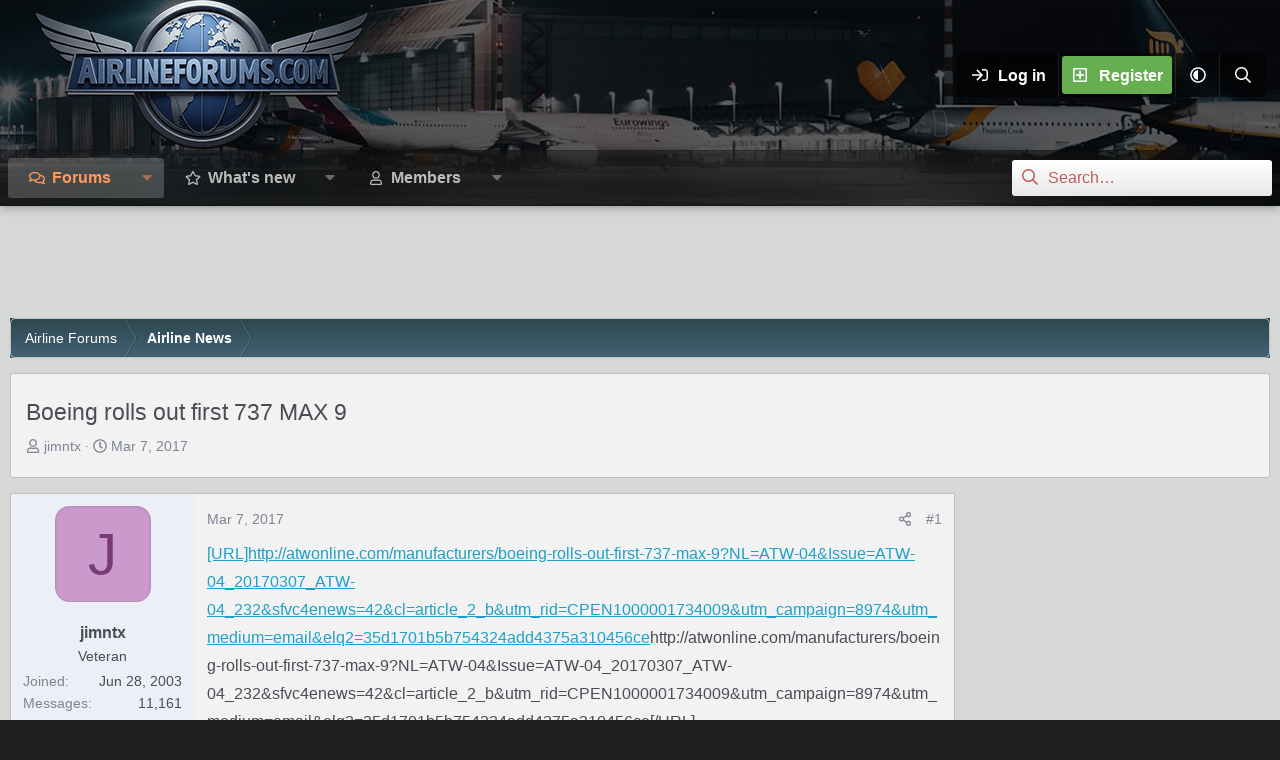

--- FILE ---
content_type: text/html; charset=utf-8
request_url: https://www.airlineforums.com/threads/boeing-rolls-out-first-737-max-9.60439/
body_size: 16762
content:
<!DOCTYPE html>
<html id="XF" lang="en-US" dir="LTR"
	data-xf="2.3"
	data-app="public"
	
	
	data-template="thread_view"
	data-container-key="node-67"
	data-content-key="thread-60439"
	data-logged-in="false"
	data-cookie-prefix="xf_"
	data-csrf="1769801761,a04d515143c51ca23213531f53390a2f"
	data-style-id="30" 
	class="has-no-js template-thread_view"
	 data-run-jobs="">
<head>
	
	
	

	<meta charset="utf-8" />
	<title>Boeing rolls out first 737 MAX 9 | Airline Forum ✈ Air Travel Forum / Flying Forum</title>
	<link rel="manifest" href="/webmanifest.php">

	<meta http-equiv="X-UA-Compatible" content="IE=Edge" />
	<meta name="viewport" content="width=device-width, initial-scale=1, viewport-fit=cover">

	
		
			
				<meta name="theme-color" media="(prefers-color-scheme: light)" content="#454d54" />
				<meta name="theme-color" media="(prefers-color-scheme: dark)" content="#2d3139" />
			
		
	

	<meta name="apple-mobile-web-app-title" content="Airline Forum">
	
		<link rel="apple-touch-icon" href="https://www.airlineforums.com/img/airlineforums-opengraph-fs8.png" />
	

	
		
		<meta name="description" content="http://atwonline.com/manufacturers/boeing-rolls-out-first-737-max-9?NL=ATW-04&amp;Issue=ATW-04_20170307_ATW-04_232&amp;sfvc4enews=42&amp;cl=article_2_b&amp;utm_rid=CPEN10000..." />
		<meta property="og:description" content="http://atwonline.com/manufacturers/boeing-rolls-out-first-737-max-9?NL=ATW-04&amp;Issue=ATW-04_20170307_ATW-04_232&amp;sfvc4enews=42&amp;cl=article_2_b&amp;utm_rid=CPEN1000001734009&amp;utm_campaign=8974&amp;utm_medium=email&amp;elq2=35d1701b5b754324add4375a310456cehttp://atwonline.com/manufacturers/boeing-rolls-out-first-7..." />
		<meta property="twitter:description" content="http://atwonline.com/manufacturers/boeing-rolls-out-first-737-max-9?NL=ATW-04&amp;Issue=ATW-04_20170307_ATW-04_232&amp;sfvc4enews=42&amp;cl=article_2_b&amp;utm_rid=CPEN1000001734009&amp;utm_campaign=8974&amp;utm_medium=em..." />
	
	
		<meta property="og:url" content="https://www.airlineforums.com/threads/boeing-rolls-out-first-737-max-9.60439/" />
	
		<link rel="canonical" href="https://www.airlineforums.com/threads/boeing-rolls-out-first-737-max-9.60439/" />
	

	
		
	
	
	<meta property="og:site_name" content="Airline Forum ✈ Air Travel Forum / Flying Forum" />


	
	
		
	
	
	<meta property="og:type" content="website" />


	
	
		
	
	
	
		<meta property="og:title" content="Boeing rolls out first 737 MAX 9" />
		<meta property="twitter:title" content="Boeing rolls out first 737 MAX 9" />
	


	
	
	
	
		
	
	
	
		<meta property="og:image" content="https://www.airlineforums.com/img/airlineforums-opengraph-fs8.png" />
		<meta property="twitter:image" content="https://www.airlineforums.com/img/airlineforums-opengraph-fs8.png" />
		<meta property="twitter:card" content="summary" />
	


	

	
	
	
	
		
	
	

	<link rel="stylesheet" href="/css.php?css=public%3Anormalize.css%2Cpublic%3Afa.css%2Cpublic%3Avariations.less%2Cpublic%3Acore.less%2Cpublic%3Aapp.less&amp;s=30&amp;l=1&amp;d=1743603332&amp;k=801fda388844849763122723d6d62e77f3df59b1" />

	<link rel="stylesheet" href="/css.php?css=public%3Amessage.less&amp;s=30&amp;l=1&amp;d=1743603332&amp;k=e5a405ab80992fdd272e4d99e807ff4915053be4" />
<link rel="stylesheet" href="/css.php?css=public%3Ashare_controls.less&amp;s=30&amp;l=1&amp;d=1743603332&amp;k=1d2736cec7d5ed75cd3b13cbbcbb521d941cf544" />
<link rel="stylesheet" href="/css.php?css=public%3Astructured_list.less&amp;s=30&amp;l=1&amp;d=1743603332&amp;k=946fee88b02ef9d8b2de50f810591e8660b9c6d0" />
<link rel="stylesheet" href="/css.php?css=public%3Aextra.less&amp;s=30&amp;l=1&amp;d=1743603332&amp;k=3b0dd7940cf448d52e6b1f5e84ddb30147b8d83a" />


	
		<script data-cfasync="false" src="/js/xf/preamble.min.js?_v=930fae3e"></script>
	

	
	<script data-cfasync="false" src="/js/vendor/vendor-compiled.js?_v=930fae3e" defer></script>
	<script data-cfasync="false" src="/js/xf/core-compiled.js?_v=930fae3e" defer></script>

	<script data-cfasync="false">
		XF.ready(() =>
		{
			XF.extendObject(true, XF.config, {
				// 
				userId: 0,
				enablePush: false,
				pushAppServerKey: '',
				url: {
					fullBase: 'https://www.airlineforums.com/',
					basePath: '/',
					css: '/css.php?css=__SENTINEL__&s=30&l=1&d=1743603332',
					js: '/js/__SENTINEL__?_v=930fae3e',
					icon: '/data/local/icons/__VARIANT__.svg?v=1743603334#__NAME__',
					iconInline: '/styles/fa/__VARIANT__/__NAME__.svg?v=5.15.3',
					keepAlive: '/login/keep-alive'
				},
				cookie: {
					path: '/',
					domain: '',
					prefix: 'xf_',
					secure: true,
					consentMode: 'disabled',
					consented: ["optional","_third_party"]
				},
				cacheKey: 'f3ed7234243583f554e27d349fe769c5',
				csrf: '1769801761,a04d515143c51ca23213531f53390a2f',
				js: {},
				fullJs: false,
				css: {"public:message.less":true,"public:share_controls.less":true,"public:structured_list.less":true,"public:extra.less":true},
				time: {
					now: 1769801761,
					today: 1769752800,
					todayDow: 5,
					tomorrow: 1769839200,
					yesterday: 1769666400,
					week: 1769234400,
					month: 1767247200,
					year: 1767247200
				},
				style: {
					light: 'default',
					dark: 'alternate',
					defaultColorScheme: 'light'
				},
				borderSizeFeature: '3px',
				fontAwesomeWeight: 'r',
				enableRtnProtect: true,
				
				enableFormSubmitSticky: true,
				imageOptimization: 'optimize',
				imageOptimizationQuality: 0.85,
				uploadMaxFilesize: 1073741824,
				uploadMaxWidth: 0,
				uploadMaxHeight: 0,
				allowedVideoExtensions: ["m4v","mov","mp4","mp4v","mpeg","mpg","ogv","webm"],
				allowedAudioExtensions: ["mp3","opus","ogg","wav"],
				shortcodeToEmoji: true,
				visitorCounts: {
					conversations_unread: '0',
					alerts_unviewed: '0',
					total_unread: '0',
					title_count: true,
					icon_indicator: true
				},
				jsMt: {"xf\/action.js":"e2b69364","xf\/embed.js":"8fa99786","xf\/form.js":"e2b69364","xf\/structure.js":"e2b69364","xf\/tooltip.js":"e2b69364"},
				jsState: {},
				publicMetadataLogoUrl: 'https://www.airlineforums.com/img/airlineforums-opengraph-fs8.png',
				publicPushBadgeUrl: 'https://www.airlineforums.com/styles/default/xenforo/bell.png'
			})

			XF.extendObject(XF.phrases, {
				// 
"svStandardLib_time.day": "{count} day",
"svStandardLib_time.days": "{count} days",
"svStandardLib_time.hour": "{count} hour",
"svStandardLib_time.hours": "{count} hours",
"svStandardLib_time.minute": "{count} minutes",
"svStandardLib_time.minutes": "{count} minutes",
"svStandardLib_time.month": "{count} month",
"svStandardLib_time.months": "{count} months",
"svStandardLib_time.second": "{count} second",
"svStandardLib_time.seconds": "{count} seconds",
"svStandardLib_time.week": "time.week",
"svStandardLib_time.weeks": "{count} weeks",
"svStandardLib_time.year": "{count} year",
"svStandardLib_time.years": "{count} years",
				date_x_at_time_y:     "{date} at {time}",
				day_x_at_time_y:      "{day} at {time}",
				yesterday_at_x:       "Yesterday at {time}",
				x_minutes_ago:        "{minutes} minutes ago",
				one_minute_ago:       "1 minute ago",
				a_moment_ago:         "A moment ago",
				today_at_x:           "Today at {time}",
				in_a_moment:          "In a moment",
				in_a_minute:          "In a minute",
				in_x_minutes:         "In {minutes} minutes",
				later_today_at_x:     "Later today at {time}",
				tomorrow_at_x:        "Tomorrow at {time}",
				short_date_x_minutes: "{minutes}m",
				short_date_x_hours:   "{hours}h",
				short_date_x_days:    "{days}d",

				day0: "Sunday",
				day1: "Monday",
				day2: "Tuesday",
				day3: "Wednesday",
				day4: "Thursday",
				day5: "Friday",
				day6: "Saturday",

				dayShort0: "Sun",
				dayShort1: "Mon",
				dayShort2: "Tue",
				dayShort3: "Wed",
				dayShort4: "Thu",
				dayShort5: "Fri",
				dayShort6: "Sat",

				month0: "January",
				month1: "February",
				month2: "March",
				month3: "April",
				month4: "May",
				month5: "June",
				month6: "July",
				month7: "August",
				month8: "September",
				month9: "October",
				month10: "November",
				month11: "December",

				active_user_changed_reload_page: "The active user has changed. Reload the page for the latest version.",
				server_did_not_respond_in_time_try_again: "The server did not respond in time. Please try again.",
				oops_we_ran_into_some_problems: "Oops! We ran into some problems.",
				oops_we_ran_into_some_problems_more_details_console: "Oops! We ran into some problems. Please try again later. More error details may be in the browser console.",
				file_too_large_to_upload: "The file is too large to be uploaded.",
				uploaded_file_is_too_large_for_server_to_process: "The uploaded file is too large for the server to process.",
				files_being_uploaded_are_you_sure: "Files are still being uploaded. Are you sure you want to submit this form?",
				attach: "Attach files",
				rich_text_box: "Rich text box",
				close: "Close",
				link_copied_to_clipboard: "Link copied to clipboard.",
				text_copied_to_clipboard: "Text copied to clipboard.",
				loading: "Loading…",
				you_have_exceeded_maximum_number_of_selectable_items: "You have exceeded the maximum number of selectable items.",

				processing: "Processing",
				'processing...': "Processing…",

				showing_x_of_y_items: "Showing {count} of {total} items",
				showing_all_items: "Showing all items",
				no_items_to_display: "No items to display",

				number_button_up: "Increase",
				number_button_down: "Decrease",

				push_enable_notification_title: "Push notifications enabled successfully at Airline Forum ✈ Air Travel Forum / Flying Forum",
				push_enable_notification_body: "Thank you for enabling push notifications!",

				pull_down_to_refresh: "Pull down to refresh",
				release_to_refresh: "Release to refresh",
				refreshing: "Refreshing…"
			})
		})
	</script>

	


	
		<link rel="icon" type="image/png" href="/favicon.ico" sizes="32x32" />
	

	
	
		<script async src="https://www.googletagmanager.com/gtag/js?id=G-8BFMBPPXZ5"></script>
	
	<script>
		window.dataLayer=window.dataLayer||[];function gtag(){dataLayer.push(arguments)}gtag("js",new Date);gtag('config','G-8BFMBPPXZ5',{'style_id':30,'node_id':67,'node_title':'Airline News','thread_id':60439,'thread_title':'Boeing rolls out first 737 MAX 9','thread_author':'jimntx','user_properties': {
		
		'pwa':navigator.standalone||window.matchMedia('(display-mode: standalone), (display-mode: minimal-ui)').matches?1:0,
		},});
!function(b,c){"object"==typeof console&&"function"==typeof console.error&&(console.error_old=console.error,console.error=function(){console.error_old.apply(this,arguments);b.gtag("event","exception",{error_type:"console",error_message:arguments[0],fatal:!1})});b.onerror=function(a,d,e){b.gtag("event","exception",{error_type:"javascript",error_message:a,error_location:d,error_line_number:e,fatal:!1})};b.onload=function(){c.querySelectorAll("img").forEach(a=>{a.complete&&0===a.naturalWidth&&b.gtag("event",
"exception",{error_type:"image",error_message:"not_loaded",error_location:a.src,fatal:!1})})}}(window,document);
	</script>


	<script>
(function(){
let xfhtml = document.getElementById('XF');
function applySetting(settingName, settingOn, allowToggle){
	
	// Theme editor is disabled, so simply apply the setting if enabled in ACP
		if(settingOn === 1){
			xfhtml.classList.add(settingName);
		}
	
}

applySetting('focus-mobile-navigation-bar', 1, 1);


applySetting('focus-fluid', 0, 1);



applySetting('focus-sidebar-sticky', 0, 1);


applySetting('focus-sidebar-flip', 0, 1);





	xfhtml.setAttribute('data-focus-bg', '1');

})();
</script>


	

	

		
		<script async src="https://pagead2.googlesyndication.com/pagead/js/adsbygoogle.js"></script>
		<script>
		  (adsbygoogle = window.adsbygoogle || []).push({
		    google_ad_client: "ca-pub-7140863250046446",
		    enable_page_level_ads: true,
		    overlays: {bottom: true}
		  });
		</script>

	

	
	<meta property="og:logo" content="/img/airlineforums-opengraph-fs8.png" />
	<!-- Matomo -->
	<script>
	  var _paq = window._paq = window._paq || [];
	  /* tracker methods like "setCustomDimension" should be called before "trackPageView" */
	  _paq.push(['trackPageView']);
	  _paq.push(['enableLinkTracking']);
	  (function() {
	    var u="//t.forumfoundry.com/";
	    _paq.push(['setTrackerUrl', u+'matomo.php']);
	    _paq.push(['setSiteId', '22']);
	    var d=document, g=d.createElement('script'), s=d.getElementsByTagName('script')[0];
	    g.async=true; g.src=u+'matomo.js'; s.parentNode.insertBefore(g,s);
	  })();
	</script>
	<!-- End Matomo Code -->

	
	<script type="text/javascript" src="https://s.skimresources.com/js/1629X1348395.skimlinks.js"></script>


</head>
<body data-template="thread_view">

















  
    
    
    


    
  
    




    
    
    
    




















<div class="p-pageWrapper" id="top">
	<div class='focus-wrapper'>

	<div class='dimension-header'>

		<!-- <div class='dimension-header-image-wrap'>
			<div class='dimension-header-image'></div>
		</div> -->

		<!-- Header: start -->
		<header class="p-header" id="header">
			<div class="p-header-inner">
				<div class="p-header-content">

					

	<!-- Logo -->
	<div class="p-header-logo p-header-logo--image">
		<a href="/" class='focus-logo'>
			
			
				<span class='focus-logo--image'>
	                

	

	
		
		

		
	
		
		

		
	

	

	<picture data-variations="{&quot;default&quot;:{&quot;1&quot;:&quot;\/data\/assets\/logo_default\/airlineforums-logo.webp&quot;,&quot;2&quot;:null},&quot;alternate&quot;:{&quot;1&quot;:&quot;\/data\/assets\/logo_alternate\/airlineforums-logo.webp&quot;,&quot;2&quot;:null}}">
		
		
		

		
			
			
			

			
				<source srcset="/data/assets/logo_alternate/airlineforums-logo.webp" media="(prefers-color-scheme: dark)" />
			
		

		<img src="/data/assets/logo_default/airlineforums-logo.webp"  width="334" height="150" alt="Airline Forum ✈ Air Travel Forum / Flying Forum"  />
	</picture>


	            </span>
	        
	        
		</a>
	</div>


					<div class='focus-ad'></div>
					<div class='focus-wrap-user'>
    
		<div class="p-nav-opposite">
			<div class="p-navgroup p-account p-navgroup--guest">
				
					<a href="/login/" class="p-navgroup-link p-navgroup-link--textual p-navgroup-link--logIn" data-xf-click="overlay" data-follow-redirects="on">
						<span class="p-navgroup-linkText">Log in</span>
					</a>
					
						
<a href="/login/register" class="p-navgroup-link p-navgroup-link--textual p-navgroup-link--register" data-xf-click="overlay" data-follow-redirects="on">
							<span class="p-navgroup-linkText">Register</span>
						</a>

					
				

				
				
	<a href="/misc/style-variation" rel="nofollow"
	   class="p-navgroup-link js-styleVariationsLink"
	   data-xf-init="tooltip" title="Style variation"
	   data-xf-click="menu" role="button" aria-expanded="false" aria-haspopup="true">

		<i class="fa--xf far fa-adjust "><svg xmlns="http://www.w3.org/2000/svg" role="img" ><title>Style variation</title><use href="/data/local/icons/regular.svg?v=1743603334#adjust"></use></svg></i>
	</a>

	<div class="menu" data-menu="menu" aria-hidden="true">
		<div class="menu-content js-styleVariationsMenu">
			

	
		

	<a href="/misc/style-variation?reset=1&amp;t=1769801761%2Ca04d515143c51ca23213531f53390a2f"
		class="menu-linkRow is-selected"
		rel="nofollow"
		data-xf-click="style-variation" data-variation="">

		<i class="fa--xf far fa-adjust "><svg xmlns="http://www.w3.org/2000/svg" role="img" aria-hidden="true" ><use href="/data/local/icons/regular.svg?v=1743603334#adjust"></use></svg></i>

		
			System
		
	</a>


		

	<a href="/misc/style-variation?variation=default&amp;t=1769801761%2Ca04d515143c51ca23213531f53390a2f"
		class="menu-linkRow "
		rel="nofollow"
		data-xf-click="style-variation" data-variation="default">

		<i class="fa--xf far fa-sun "><svg xmlns="http://www.w3.org/2000/svg" role="img" aria-hidden="true" ><use href="/data/local/icons/regular.svg?v=1743603334#sun"></use></svg></i>

		
			Light
		
	</a>


		

	<a href="/misc/style-variation?variation=alternate&amp;t=1769801761%2Ca04d515143c51ca23213531f53390a2f"
		class="menu-linkRow "
		rel="nofollow"
		data-xf-click="style-variation" data-variation="alternate">

		<i class="fa--xf far fa-moon "><svg xmlns="http://www.w3.org/2000/svg" role="img" aria-hidden="true" ><use href="/data/local/icons/regular.svg?v=1743603334#moon"></use></svg></i>

		
			Dark
		
	</a>

	

	
		
	

		</div>
	</div>

	            
			</div>

			<div class="p-navgroup p-discovery">
				<a href="/whats-new/"
					class="p-navgroup-link p-navgroup-link--iconic p-navgroup-link--whatsnew"
				   	aria-label="What&#039;s new"
					title="What&#039;s new">
					<i aria-hidden="true"></i>
					<span class="p-navgroup-linkText">What's new</span>
				</a>

				
					<a href="/search/"
						class="p-navgroup-link p-navgroup-link--iconic p-navgroup-link--search"
						data-xf-click="menu"
						data-xf-key="/"
						aria-label="Search"
						aria-expanded="false"
						aria-haspopup="true"
						title="Search">
						<i aria-hidden="true"></i>
						<!-- <span class="p-navgroup-linkText">Search</span> -->
					</a>
					<div class="menu menu--structural menu--wide" data-menu="menu" aria-hidden="true">
						<form action="/search/search" method="post"
							class="menu-content"
							data-xf-init="quick-search">

							<h3 class="menu-header">Search</h3>
							
							<div class="menu-row">
								
									<div class="inputGroup inputGroup--joined">
										<input type="text" class="input" name="keywords" data-acurl="/search/auto-complete" placeholder="Search…" aria-label="Search" data-menu-autofocus="true" />
										
			<select name="constraints" class="js-quickSearch-constraint input" aria-label="Search within">
				<option value="">Everywhere</option>
<option value="{&quot;search_type&quot;:&quot;post&quot;}">Threads</option>
<option value="{&quot;search_type&quot;:&quot;post&quot;,&quot;c&quot;:{&quot;nodes&quot;:[67],&quot;child_nodes&quot;:1}}">This forum</option>
<option value="{&quot;search_type&quot;:&quot;post&quot;,&quot;c&quot;:{&quot;thread&quot;:60439}}">This thread</option>

			</select>
		
									</div>
									
							</div>

							
							<div class="menu-row">
								<label class="iconic"><input type="checkbox"  name="c[title_only]" value="1" /><i aria-hidden="true"></i><span class="iconic-label">Search titles only

											
												<span tabindex="0" role="button"
													  data-xf-init="tooltip" data-trigger="hover focus click" title="Tags will also be searched in content where tags are supported">

													<i class="fa--xf far fa-question-circle  u-muted u-smaller"><svg xmlns="http://www.w3.org/2000/svg" role="img" ><title>Note</title><use href="/data/local/icons/regular.svg?v=1743603334#question-circle"></use></svg></i>
												</span></span></label>

							</div>
							
							<div class="menu-row">
								<div class="inputGroup">
									<span class="inputGroup-text" id="ctrl_search_menu_by_member">By:</span>
									<input type="text" class="input" name="c[users]" data-xf-init="auto-complete" placeholder="Member" aria-labelledby="ctrl_search_menu_by_member" />
								</div>
							</div>
							<div class="menu-footer">
								<span class="menu-footer-controls">
									<button type="submit" class="button button--icon button--icon--search button--primary"><i class="fa--xf far fa-search "><svg xmlns="http://www.w3.org/2000/svg" role="img" aria-hidden="true" ><use href="/data/local/icons/regular.svg?v=1743603334#search"></use></svg></i><span class="button-text">Search</span></button>
									<button type="submit" class="button " name="from_search_menu"><span class="button-text">Advanced search…</span></button>
								</span>
							</div>

							<input type="hidden" name="_xfToken" value="1769801761,a04d515143c51ca23213531f53390a2f" />
						</form>
					</div>
				
			</div>
		</div>
	

</div>
					
				</div>
			</div>
		</header>
		<!-- Header: end -->

		<!-- Secondary header: start -->
		

			<div class="p-navSticky p-navSticky--primary" data-xf-init="sticky-header">
				
    
    <!-- Secondary header -->
    
	<div class="p-nav">
		<div class="p-nav-inner">
			
			<div class='focus-mobile-navigation'>
				<button type="button" class="button button--plain p-nav-menuTrigger" data-xf-click="off-canvas" data-menu=".js-headerOffCanvasMenu" tabindex="0" aria-label="Menu"><span class="button-text">
					<i aria-hidden="true"></i>
					<span class="p-nav-menuText">Menu</span>
				</span></button>
				<div class='focus-mobile-logo'>
					<a href="/">
						
	                        

	

	
		
		

		
	
		
		

		
	

	

	<picture data-variations="{&quot;default&quot;:{&quot;1&quot;:&quot;\/data\/assets\/logo_default\/airlineforums-logo.webp&quot;,&quot;2&quot;:null},&quot;alternate&quot;:{&quot;1&quot;:&quot;\/data\/assets\/logo_alternate\/airlineforums-logo.webp&quot;,&quot;2&quot;:null}}">
		
		
		

		
			
			
			

			
				<source srcset="/data/assets/logo_alternate/airlineforums-logo.webp" media="(prefers-color-scheme: dark)" />
			
		

		<img src="/data/assets/logo_default/airlineforums-logo.webp"  width="334" height="150" alt="Airline Forum ✈ Air Travel Forum / Flying Forum"  />
	</picture>


						
					</a>
				</div>
			</div>
			<div class='focus-wrap-user hide:desktop'>
    
		<div class="p-nav-opposite">
			<div class="p-navgroup p-account p-navgroup--guest">
				
					<a href="/login/" class="p-navgroup-link p-navgroup-link--textual p-navgroup-link--logIn" data-xf-click="overlay" data-follow-redirects="on">
						<span class="p-navgroup-linkText">Log in</span>
					</a>
					
						
<a href="/login/register" class="p-navgroup-link p-navgroup-link--textual p-navgroup-link--register" data-xf-click="overlay" data-follow-redirects="on">
							<span class="p-navgroup-linkText">Register</span>
						</a>

					
				
				
								
				
	<a href="/misc/style-variation" rel="nofollow"
	   class="p-navgroup-link js-styleVariationsLink"
	   data-xf-init="tooltip" title="Style variation"
	   data-xf-click="menu" role="button" aria-expanded="false" aria-haspopup="true">

		<i class="fa--xf far fa-adjust "><svg xmlns="http://www.w3.org/2000/svg" role="img" ><title>Style variation</title><use href="/data/local/icons/regular.svg?v=1743603334#adjust"></use></svg></i>
	</a>

	<div class="menu" data-menu="menu" aria-hidden="true">
		<div class="menu-content js-styleVariationsMenu">
			

	
		

	<a href="/misc/style-variation?reset=1&amp;t=1769801761%2Ca04d515143c51ca23213531f53390a2f"
		class="menu-linkRow is-selected"
		rel="nofollow"
		data-xf-click="style-variation" data-variation="">

		<i class="fa--xf far fa-adjust "><svg xmlns="http://www.w3.org/2000/svg" role="img" aria-hidden="true" ><use href="/data/local/icons/regular.svg?v=1743603334#adjust"></use></svg></i>

		
			System
		
	</a>


		

	<a href="/misc/style-variation?variation=default&amp;t=1769801761%2Ca04d515143c51ca23213531f53390a2f"
		class="menu-linkRow "
		rel="nofollow"
		data-xf-click="style-variation" data-variation="default">

		<i class="fa--xf far fa-sun "><svg xmlns="http://www.w3.org/2000/svg" role="img" aria-hidden="true" ><use href="/data/local/icons/regular.svg?v=1743603334#sun"></use></svg></i>

		
			Light
		
	</a>


		

	<a href="/misc/style-variation?variation=alternate&amp;t=1769801761%2Ca04d515143c51ca23213531f53390a2f"
		class="menu-linkRow "
		rel="nofollow"
		data-xf-click="style-variation" data-variation="alternate">

		<i class="fa--xf far fa-moon "><svg xmlns="http://www.w3.org/2000/svg" role="img" aria-hidden="true" ><use href="/data/local/icons/regular.svg?v=1743603334#moon"></use></svg></i>

		
			Dark
		
	</a>

	

	
		
	

		</div>
	</div>

	            
			</div>

			<div class="p-navgroup p-discovery">
				<a href="/whats-new/"
					class="p-navgroup-link p-navgroup-link--iconic p-navgroup-link--whatsnew"
				   	aria-label="What&#039;s new"
					title="What&#039;s new">
					<i aria-hidden="true"></i>
					<span class="p-navgroup-linkText">What's new</span>
				</a>

				
					<a href="/search/"
						class="p-navgroup-link p-navgroup-link--iconic p-navgroup-link--search"
						data-xf-click="menu"
						data-xf-key="/"
						aria-label="Search"
						aria-expanded="false"
						aria-haspopup="true"
						title="Search">
						<i aria-hidden="true"></i>
						<!-- <span class="p-navgroup-linkText">Search</span> -->
					</a>
					<div class="menu menu--structural menu--wide" data-menu="menu" aria-hidden="true">
						<form action="/search/search" method="post"
							class="menu-content"
							data-xf-init="quick-search">

							<h3 class="menu-header">Search</h3>
							
							<div class="menu-row">
								
									<div class="inputGroup inputGroup--joined">
										<input type="text" class="input" name="keywords" data-acurl="/search/auto-complete" placeholder="Search…" aria-label="Search" data-menu-autofocus="true" />
										
			<select name="constraints" class="js-quickSearch-constraint input" aria-label="Search within">
				<option value="">Everywhere</option>
<option value="{&quot;search_type&quot;:&quot;post&quot;}">Threads</option>
<option value="{&quot;search_type&quot;:&quot;post&quot;,&quot;c&quot;:{&quot;nodes&quot;:[67],&quot;child_nodes&quot;:1}}">This forum</option>
<option value="{&quot;search_type&quot;:&quot;post&quot;,&quot;c&quot;:{&quot;thread&quot;:60439}}">This thread</option>

			</select>
		
									</div>
									
							</div>

							
							<div class="menu-row">
								<label class="iconic"><input type="checkbox"  name="c[title_only]" value="1" /><i aria-hidden="true"></i><span class="iconic-label">Search titles only

											
												<span tabindex="0" role="button"
													  data-xf-init="tooltip" data-trigger="hover focus click" title="Tags will also be searched in content where tags are supported">

													<i class="fa--xf far fa-question-circle  u-muted u-smaller"><svg xmlns="http://www.w3.org/2000/svg" role="img" ><title>Note</title><use href="/data/local/icons/regular.svg?v=1743603334#question-circle"></use></svg></i>
												</span></span></label>

							</div>
							
							<div class="menu-row">
								<div class="inputGroup">
									<span class="inputGroup-text">By:</span>
									<input type="text" class="input" name="c[users]" data-xf-init="auto-complete" placeholder="Member" aria-labelledby="ctrl_search_menu_by_member" />
								</div>
							</div>
							<div class="menu-footer">
								<span class="menu-footer-controls">
									<button type="submit" class="button button--icon button--icon--search button--primary"><i class="fa--xf far fa-search "><svg xmlns="http://www.w3.org/2000/svg" role="img" aria-hidden="true" ><use href="/data/local/icons/regular.svg?v=1743603334#search"></use></svg></i><span class="button-text">Search</span></button>
									<button type="submit" class="button " name="from_search_menu"><span class="button-text">Advanced search…</span></button>
								</span>
							</div>

							<input type="hidden" name="_xfToken" value="1769801761,a04d515143c51ca23213531f53390a2f" />
						</form>
					</div>
				
			</div>
		</div>
	

</div>
			
    
    <!-- Navigation wrap -->
    <nav class='focus-wrap-nav'>
		<div class="p-nav-scroller hScroller" data-xf-init="h-scroller" data-auto-scroll=".p-navEl.is-selected">
			<div class="hScroller-scroll">
				<ul class="p-nav-list js-offCanvasNavSource">
				
					<li>
						
	<div class="p-navEl is-selected" data-has-children="true">
		

			
	
	<a href="/"
		class="p-navEl-link p-navEl-link--splitMenu "
		
		
		data-nav-id="forums">Forums</a>


			<a data-xf-key="1"
				data-xf-click="menu"
				data-menu-pos-ref="< .p-navEl"
				class="p-navEl-splitTrigger"
				role="button"
				tabindex="0"
				aria-label="Toggle expanded"
				aria-expanded="false"
				aria-haspopup="true"></a>

		
		
			<div class="menu menu--structural" data-menu="menu" aria-hidden="true">
				<div class="menu-content">
					
						
	
	
	<a href="/whats-new/posts/"
		class="menu-linkRow u-indentDepth0 js-offCanvasCopy "
		
		
		data-nav-id="newPosts">New posts</a>

	

					
						
	
	
	<a href="/search/?type=post"
		class="menu-linkRow u-indentDepth0 js-offCanvasCopy "
		
		
		data-nav-id="searchForums">Search forums</a>

	

					
				</div>
			</div>
		
	</div>

					</li>
				
					<li>
						
	<div class="p-navEl " data-has-children="true">
		

			
	
	<a href="/whats-new/"
		class="p-navEl-link p-navEl-link--splitMenu "
		
		
		data-nav-id="whatsNew">What's new</a>


			<a data-xf-key="2"
				data-xf-click="menu"
				data-menu-pos-ref="< .p-navEl"
				class="p-navEl-splitTrigger"
				role="button"
				tabindex="0"
				aria-label="Toggle expanded"
				aria-expanded="false"
				aria-haspopup="true"></a>

		
		
			<div class="menu menu--structural" data-menu="menu" aria-hidden="true">
				<div class="menu-content">
					
						
	
	
	<a href="/featured/"
		class="menu-linkRow u-indentDepth0 js-offCanvasCopy "
		
		
		data-nav-id="featured">Featured content</a>

	

					
						
	
	
	<a href="/whats-new/posts/"
		class="menu-linkRow u-indentDepth0 js-offCanvasCopy "
		 rel="nofollow"
		
		data-nav-id="whatsNewPosts">New posts</a>

	

					
						
	
	
	<a href="/whats-new/profile-posts/"
		class="menu-linkRow u-indentDepth0 js-offCanvasCopy "
		 rel="nofollow"
		
		data-nav-id="whatsNewProfilePosts">New profile posts</a>

	

					
						
	
	
	<a href="/whats-new/latest-activity"
		class="menu-linkRow u-indentDepth0 js-offCanvasCopy "
		 rel="nofollow"
		
		data-nav-id="latestActivity">Latest activity</a>

	

					
				</div>
			</div>
		
	</div>

					</li>
				
					<li>
						
	<div class="p-navEl " data-has-children="true">
		

			
	
	<a href="/members/"
		class="p-navEl-link p-navEl-link--splitMenu "
		
		
		data-nav-id="members">Members</a>


			<a data-xf-key="3"
				data-xf-click="menu"
				data-menu-pos-ref="< .p-navEl"
				class="p-navEl-splitTrigger"
				role="button"
				tabindex="0"
				aria-label="Toggle expanded"
				aria-expanded="false"
				aria-haspopup="true"></a>

		
		
			<div class="menu menu--structural" data-menu="menu" aria-hidden="true">
				<div class="menu-content">
					
						
	
	
	<a href="/online/"
		class="menu-linkRow u-indentDepth0 js-offCanvasCopy "
		
		
		data-nav-id="currentVisitors">Current visitors</a>

	

					
						
	
	
	<a href="/whats-new/profile-posts/"
		class="menu-linkRow u-indentDepth0 js-offCanvasCopy "
		 rel="nofollow"
		
		data-nav-id="newProfilePosts">New profile posts</a>

	

					
						
	
	
	<a href="/search/?type=profile_post"
		class="menu-linkRow u-indentDepth0 js-offCanvasCopy "
		
		
		data-nav-id="searchProfilePosts">Search profile posts</a>

	

					
				</div>
			</div>
		
	</div>

					</li>
				
				</ul>
			</div>
		</div>
	</nav>
    

			

	<!-- Search -->
	<div class='focus-wrap-search'>
	
		
			<form action="/search/search" method="post">
	        
	        <!-- Search -->
			<div class='focus-search'>	
				
				<div class='focus-search-flex'>
					<input name="keywords" placeholder="Search…" aria-label="Search" data-menu-autofocus="true" type="text" />
					<div class='focus-search-prefix'><i class="fa--xf far fa-search "><svg xmlns="http://www.w3.org/2000/svg" role="img" aria-hidden="true" ><use href="/data/local/icons/regular.svg?v=1743603334#search"></use></svg></i></div>
				</div>
				
			</div>
			
			
				<div class="focus-search-menu">

					
					
						<div class="menu-row">
							
			<select name="constraints" class="js-quickSearch-constraint input" aria-label="Search within">
				<option value="">Everywhere</option>
<option value="{&quot;search_type&quot;:&quot;post&quot;}">Threads</option>
<option value="{&quot;search_type&quot;:&quot;post&quot;,&quot;c&quot;:{&quot;nodes&quot;:[67],&quot;child_nodes&quot;:1}}">This forum</option>
<option value="{&quot;search_type&quot;:&quot;post&quot;,&quot;c&quot;:{&quot;thread&quot;:60439}}">This thread</option>

			</select>
		
						</div>
					

					
					<div class="menu-row">
						<label class="iconic"><input type="checkbox"  name="c[title_only]" value="1" /><i aria-hidden="true"></i><span class="iconic-label">Search titles only</span></label>

					</div>
					
					<div class="menu-row">
						<div class="inputGroup">
							<span class="inputGroup-text">By:</span>
							<input type="text" class="input" name="c[users]" data-xf-init="auto-complete" placeholder="Member" aria-labelledby="ctrl_search_menu_by_member" />
						</div>
					</div>
					<div class="menu-footer">
						<span class="menu-footer-controls">
							<button type="submit" class="button button--icon button--icon--search button--primary"><i class="fa--xf far fa-search "><svg xmlns="http://www.w3.org/2000/svg" role="img" aria-hidden="true" ><use href="/data/local/icons/regular.svg?v=1743603334#search"></use></svg></i><span class="button-text">Search</span></button>
							<button type="submit" class="button " name="from_search_menu"><span class="button-text">Advanced search…</span></button>
						</span>
					</div>

				</div>
			
				
			<input type="hidden" name="_xfToken" value="1769801761,a04d515143c51ca23213531f53390a2f" />

			</form>
		

	</div>


		</div>
	</div>
    

			</div>
			
    <!-- Sub navigation -->
	
		<div class="p-sectionLinks">
			<div class="p-sectionLinks-inner hScroller" data-xf-init="h-scroller">
				<div class="hScroller-scroll">
					<ul class="p-sectionLinks-list">
					
						<li>
							
	<div class="p-navEl " >
		

			
	
	<a href="/whats-new/posts/"
		class="p-navEl-link "
		
		data-xf-key="alt+1"
		data-nav-id="newPosts">New posts</a>


			

		
		
	</div>

						</li>
					
						<li>
							
	<div class="p-navEl " >
		

			
	
	<a href="/search/?type=post"
		class="p-navEl-link "
		
		data-xf-key="alt+2"
		data-nav-id="searchForums">Search forums</a>


			

		
		
	</div>

						</li>
					
					</ul>
				</div>
			</div>
		</div>
	


		
		<!-- Secondary header: end -->
	</div>

<div class="focus-width">
<div class='focus-content'>
	




<div class="p-body">
	<div class="p-body-inner">
		<!--XF:EXTRA_OUTPUT-->
        
		
        
        


        
		

		

		

	

		
		<style>
		.adslot_2 { width: 320px; height: 100px; }
		@media (min-width:500px) { .adslot_2 { width: 468px; height: 60px; } }
		@media (min-width:800px) { .adslot_2 { width: 728px; height: 90px; } }
		</style>
		<div align="center">
			
		<ins class="adsbygoogle adslot_2"
			 style="display:inline-block"
		     data-ad-client="ca-pub-7140863250046446"
		     data-ad-slot="7743568894"	>
		</ins>
		<script async src="https://pagead2.googlesyndication.com/pagead/js/adsbygoogle.js"></script>
		<script>(adsbygoogle = window.adsbygoogle || []).push({});</script>
		</div>

	


		
        
	        <div class='focus-breadcrumb'>
				
					

	
	
	
	
		<div class="p-breadcrumbs-wrap ">
			<ul class="p-breadcrumbs " itemscope itemtype="https://schema.org/BreadcrumbList">
				
					

					

					
					
						
						
	<li itemprop="itemListElement" itemscope itemtype="https://schema.org/ListItem">
		<a href="/#airline-forums.51" itemprop="item">
			<span itemprop="name">Airline Forums</span>
		</a>
		<meta itemprop="position" content="1" />
	</li>

					
						
						
	<li itemprop="itemListElement" itemscope itemtype="https://schema.org/ListItem">
		<a href="/forums/airline-news.67/" itemprop="item">
			<span itemprop="name">Airline News</span>
		</a>
		<meta itemprop="position" content="2" />
	</li>

					

				
			</ul>
		</div>
	

				
				
			</div>
		

        
            
		

		
	<noscript class="js-jsWarning"><div class="blockMessage blockMessage--important blockMessage--iconic u-noJsOnly">JavaScript is disabled. For a better experience, please enable JavaScript in your browser before proceeding.</div></noscript>

		
	<div class="blockMessage blockMessage--important blockMessage--iconic js-browserWarning" style="display: none">You are using an out of date browser. It  may not display this or other websites correctly.<br />You should upgrade or use an <a href="https://www.google.com/chrome/" target="_blank" rel="noopener">alternative browser</a>.</div>


		
			<div class="p-body-header">
			
				
					<div class="p-title ">
					
						
							<h1 class="p-title-value">Boeing rolls out first 737 MAX 9</h1>
						
						
					
					</div>
				

				
					<div class="p-description">
	<ul class="listInline listInline--bullet">
		<li>
			<i class="fa--xf far fa-user "><svg xmlns="http://www.w3.org/2000/svg" role="img" ><title>Thread starter</title><use href="/data/local/icons/regular.svg?v=1743603334#user"></use></svg></i>
			<span class="u-srOnly">Thread starter</span>

			<a href="/members/jimntx.2415/" class="username  u-concealed" dir="auto" data-user-id="2415" data-xf-init="member-tooltip">jimntx</a>
		</li>
		<li>
			<i class="fa--xf far fa-clock "><svg xmlns="http://www.w3.org/2000/svg" role="img" ><title>Start date</title><use href="/data/local/icons/regular.svg?v=1743603334#clock"></use></svg></i>
			<span class="u-srOnly">Start date</span>

			<a href="/threads/boeing-rolls-out-first-737-max-9.60439/" class="u-concealed"><time  class="u-dt" dir="auto" datetime="2017-03-07T21:48:20-0600" data-timestamp="1488944900" data-date="Mar 7, 2017" data-time="9:48 PM" data-short="Mar &#039;17" title="Mar 7, 2017 at 9:48 PM">Mar 7, 2017</time></a>
		</li>
		
		
	</ul>
</div>
				
			
			</div>
		

		<div class="p-body-main p-body-main--withSidebar ">
			
			
			<div class="p-body-contentCol"></div>
			
				<div class="p-body-sidebarCol"></div>
			
			
			

			<div class="p-body-content">
				
				<div class="p-body-pageContent">











	

	
	
	
		
	
	
	


	
	
	
		
	
	
	


	
	
		
	
	
	


	
	




	












	

	
		
		
	



















<div class="block block--messages" data-xf-init="" data-type="post" data-href="/inline-mod/" data-search-target="*">

	<span class="u-anchorTarget" id="posts"></span>

	
		
	

	

	<div class="block-outer"></div>

	

	
		
	<div class="block-outer js-threadStatusField"></div>

	

	<div class="block-container lbContainer"
		data-xf-init="lightbox select-to-quote"
		data-message-selector=".js-post"
		data-lb-id="thread-60439"
		data-lb-universal="1">

		<div class="block-body js-replyNewMessageContainer">
			
				

					

					
						

	
	

	

	
	<article class="message message--post js-post js-inlineModContainer  "
		data-author="jimntx"
		data-content="post-1259293"
		id="js-post-1259293"
		>

		

		<span class="u-anchorTarget" id="post-1259293"></span>

		
			<div class="message-inner">
				
					<div class="message-cell message-cell--user">
						

	<section class="message-user"
		
		
		>

		

		<div class="message-avatar ">
			<div class="message-avatar-wrapper">
				<a href="/members/jimntx.2415/" class="avatar avatar--m avatar--default avatar--default--dynamic" data-user-id="2415" data-xf-init="member-tooltip" style="background-color: #cc99cc; color: #773c77">
			<span class="avatar-u2415-m" role="img" aria-label="jimntx">J</span> 
		</a>
				
			</div>
		</div>
		<div class="message-userDetails">
			<h4 class="message-name"><a href="/members/jimntx.2415/" class="username " dir="auto" data-user-id="2415" data-xf-init="member-tooltip">jimntx</a></h4>
			<h5 class="userTitle message-userTitle" dir="auto">Veteran</h5>
			
		</div>
		
			
			
				<div class="message-userExtras">
				
					
						<dl class="pairs pairs--justified">
							<dt>Joined</dt>
							<dd>Jun 28, 2003</dd>
						</dl>
					
					
						<dl class="pairs pairs--justified">
							<dt>Messages</dt>
							<dd>11,161</dd>
						</dl>
					
					
					
						<dl class="pairs pairs--justified">
							<dt>Reaction score</dt>
							<dd>3,285</dd>
						</dl>
					
					
					
					
						<dl class="pairs pairs--justified">
							<dt>Location</dt>
							<dd>
								
									<a href="/misc/location-info?location=Dallas%2C+TX" rel="nofollow noreferrer" target="_blank" class="u-concealed">Dallas, TX</a>
								
							</dd>
						</dl>
					
					
					
						

	

						
							

	
		
	

						
					
				
				</div>
			
		
		<span class="message-userArrow"></span>
	</section>

					</div>
				

				
					<div class="message-cell message-cell--main">
					
						<div class="message-main js-quickEditTarget">

							
								

	

	<header class="message-attribution message-attribution--split">
		<ul class="message-attribution-main listInline ">
			
			
			<li class="u-concealed">
				<a href="/threads/boeing-rolls-out-first-737-max-9.60439/post-1259293" rel="nofollow" >
					<time  class="u-dt" dir="auto" datetime="2017-03-07T21:48:20-0600" data-timestamp="1488944900" data-date="Mar 7, 2017" data-time="9:48 PM" data-short="Mar &#039;17" title="Mar 7, 2017 at 9:48 PM">Mar 7, 2017</time>
				</a>
			</li>
			
		</ul>

		<ul class="message-attribution-opposite message-attribution-opposite--list ">
			
			<li>
				<a href="/threads/boeing-rolls-out-first-737-max-9.60439/post-1259293"
					class="message-attribution-gadget"
					data-xf-init="share-tooltip"
					data-href="/posts/1259293/share"
					aria-label="Share"
					rel="nofollow">
					<i class="fa--xf far fa-share-alt "><svg xmlns="http://www.w3.org/2000/svg" role="img" aria-hidden="true" ><use href="/data/local/icons/regular.svg?v=1743603334#share-alt"></use></svg></i>
				</a>
			</li>
			
				<li class="u-hidden js-embedCopy">
					
	<a href="javascript:"
		data-xf-init="copy-to-clipboard"
		data-copy-text="&lt;div class=&quot;js-xf-embed&quot; data-url=&quot;https://www.airlineforums.com&quot; data-content=&quot;post-1259293&quot;&gt;&lt;/div&gt;&lt;script defer src=&quot;https://www.airlineforums.com/js/xf/external_embed.js?_v=930fae3e&quot;&gt;&lt;/script&gt;"
		data-success="Embed code HTML copied to clipboard."
		class="">
		<i class="fa--xf far fa-code "><svg xmlns="http://www.w3.org/2000/svg" role="img" aria-hidden="true" ><use href="/data/local/icons/regular.svg?v=1743603334#code"></use></svg></i>
	</a>

				</li>
			
			
			
				<li>
					<a href="/threads/boeing-rolls-out-first-737-max-9.60439/post-1259293" rel="nofollow">
						#1
					</a>
				</li>
			
		</ul>
	</header>

							

							<div class="message-content js-messageContent">
							

								
									
	
	
	

								

								
									
	

	<div class="message-userContent lbContainer js-lbContainer "
		data-lb-id="post-1259293"
		data-lb-caption-desc="jimntx &middot; Mar 7, 2017 at 9:48 PM">

		
			

	
		
	

		

		<article class="message-body js-selectToQuote">
			
				
			

			<div >
				
					<div class="bbWrapper"><a href="http://atwonline.com/manufacturers/boeing-rolls-out-first-737-max-9?NL=ATW-04&amp;Issue=ATW-04_20170307_ATW-04_232&amp;sfvc4enews=42&amp;cl=article_2_b&amp;utm_rid=CPEN1000001734009&amp;utm_campaign=8974&amp;utm_medium=email&amp;elq2=35d1701b5b754324add4375a310456ce" target="_blank" class="link link--external" data-proxy-href="/proxy.php?link=http%3A%2F%2Fatwonline.com%2Fmanufacturers%2Fboeing-rolls-out-first-737-max-9%3FNL%3DATW-04%26Issue%3DATW-04_20170307_ATW-04_232%26sfvc4enews%3D42%26cl%3Darticle_2_b%26utm_rid%3DCPEN1000001734009%26utm_campaign%3D8974%26utm_medium%3Demail%26elq2%3D35d1701b5b754324add4375a310456ce&amp;hash=616288328475be2021b279a15a24c020" rel="nofollow ugc noopener">[URL]http://atwonline.com/manufacturers/boeing-rolls-out-first-737-max-9?NL=ATW-04&amp;Issue=ATW-04_20170307_ATW-04_232&amp;sfvc4enews=42&amp;cl=article_2_b&amp;utm_rid=CPEN1000001734009&amp;utm_campaign=8974&amp;utm_medium=email&amp;elq2=35d1701b5b754324add4375a310456ce</a>http://atwonline.com/manufacturers/boeing-rolls-out-first-737-max-9?NL=ATW-04&amp;Issue=ATW-04_20170307_ATW-04_232&amp;sfvc4enews=42&amp;cl=article_2_b&amp;utm_rid=CPEN1000001734009&amp;utm_campaign=8974&amp;utm_medium=email&amp;elq2=35d1701b5b754324add4375a310456ce[/URL]</div>
				
			</div>

			<div class="js-selectToQuoteEnd">&nbsp;</div>
			
				
			
		</article>

		
			

	
		
	

		

		
	</div>

								

								
									
	

	

								

								
								
								
									
	

								

							
							</div>

							
								
	

	<footer class="message-footer">
		

		

		<div class="reactionsBar js-reactionsList ">
			
		</div>

		<div class="js-historyTarget message-historyTarget toggleTarget" data-href="trigger-href"></div>
	</footer>

							
						</div>

					
					</div>
				
			</div>
		
	</article>

	
	

	

		
		
		<div style="padding-bottom:10px; padding-top:10px;">
			<script async src="https://pagead2.googlesyndication.com/pagead/js/adsbygoogle.js?client=ca-pub-7140863250046446"
		     crossorigin="anonymous"></script>
		<!-- airlineforums-afterpost2 -->
		<ins class="adsbygoogle"
		     style="display:block"
		     data-ad-client="ca-pub-7140863250046446"
		     data-ad-slot="3459981905"
		     data-ad-format="auto"
		     data-full-width-responsive="true"></ins>
		<script>
		     (adsbygoogle = window.adsbygoogle || []).push({});
		</script>
		</div>
		

	

	

		
		

	

	

		
		

	



					

					

				
			
		</div>
	</div>

	
		<div class="block-outer block-outer--after">
			
				

				
				
					<div class="block-outer-opposite">
						
							<a href="/login/" class="button button--link button--wrap" data-xf-click="overlay"><span class="button-text">
								You must log in or register to reply here.
							</span></a>
						
					</div>
				
			
		</div>
	

	
	

</div>









	<div class="block"  data-widget-id="17" data-widget-key="xfes_thread_view_below_quick_reply_similar_threads" data-widget-definition="xfes_similar_threads">
		<div class="block-container">
			
				<h3 class="block-header">Similar threads</h3>

				<div class="block-body">
					<div class="structItemContainer">
						
							

	

	<div class="structItem structItem--thread js-inlineModContainer js-threadListItem-59395" data-author="jimntx">

	
		<div class="structItem-cell structItem-cell--icon">
			<div class="structItem-iconContainer">
				<a href="/members/jimntx.2415/" class="avatar avatar--s avatar--default avatar--default--dynamic" data-user-id="2415" data-xf-init="member-tooltip" style="background-color: #cc99cc; color: #773c77">
			<span class="avatar-u2415-s" role="img" aria-label="jimntx">J</span> 
		</a>
				
			</div>
		</div>
	

	
		<div class="structItem-cell structItem-cell--main" data-xf-init="touch-proxy">
			

			<div class="structItem-title">
				
				
				
	

				<a href="/threads/boeing-rolls-out-first-737-max-8.59395/" class="" data-tp-primary="on" data-xf-init="preview-tooltip" data-preview-url="/threads/boeing-rolls-out-first-737-max-8.59395/preview"
					>
					Boeing rolls out first 737-Max-8
				</a>
			</div>

			<div class="structItem-minor">
				

				
					<ul class="structItem-parts">
						<li><a href="/members/jimntx.2415/" class="username " dir="auto" data-user-id="2415" data-xf-init="member-tooltip">jimntx</a></li>
						<li class="structItem-startDate"><a href="/threads/boeing-rolls-out-first-737-max-8.59395/" rel="nofollow"><time  class="u-dt" dir="auto" datetime="2015-12-08T19:30:09-0600" data-timestamp="1449624609" data-date="Dec 8, 2015" data-time="7:30 PM" data-short="Dec &#039;15" title="Dec 8, 2015 at 7:30 PM">Dec 8, 2015</time></a></li>
						
							<li><a href="/forums/airline-news.67/">Airline News</a></li>
						
					</ul>

					
				
			</div>
		</div>
	

	
		<div class="structItem-cell structItem-cell--meta" title="First message reaction score: 1">
			<dl class="pairs pairs--justified">
				<dt>Replies</dt>
				<dd>1</dd>
			</dl>
			<dl class="pairs pairs--justified structItem-minor">
				<dt>Views</dt>
				<dd>2K</dd>
			</dl>
		</div>
	

	
		<div class="structItem-cell structItem-cell--latest">
			
				<a href="/threads/boeing-rolls-out-first-737-max-8.59395/latest" rel="nofollow"><time  class="structItem-latestDate u-dt" dir="auto" datetime="2015-12-12T07:46:17-0600" data-timestamp="1449927977" data-date="Dec 12, 2015" data-time="7:46 AM" data-short="Dec &#039;15" title="Dec 12, 2015 at 7:46 AM">Dec 12, 2015</time></a>
				<div class="structItem-minor">
					
						<a href="/members/sharoninsat.7899/" class="username " dir="auto" data-user-id="7899" data-xf-init="member-tooltip">SharoninSAT</a>
					
				</div>
			
		</div>
	

	
		<div class="structItem-cell structItem-cell--icon structItem-cell--iconEnd">
			<div class="structItem-iconContainer">
				
					<a href="/members/sharoninsat.7899/" class="avatar avatar--xxs" data-user-id="7899" data-xf-init="member-tooltip">
			<img src="/data/avatars/s/7/7899.jpg?1739463313"  alt="SharoninSAT" class="avatar-u7899-s" width="48" height="48" loading="lazy" /> 
		</a>
				
			</div>
		</div>
	

	</div>

						
							

	

	<div class="structItem structItem--thread js-inlineModContainer js-threadListItem-59687" data-author="jimntx">

	
		<div class="structItem-cell structItem-cell--icon">
			<div class="structItem-iconContainer">
				<a href="/members/jimntx.2415/" class="avatar avatar--s avatar--default avatar--default--dynamic" data-user-id="2415" data-xf-init="member-tooltip" style="background-color: #cc99cc; color: #773c77">
			<span class="avatar-u2415-s" role="img" aria-label="jimntx">J</span> 
		</a>
				
			</div>
		</div>
	

	
		<div class="structItem-cell structItem-cell--main" data-xf-init="touch-proxy">
			

			<div class="structItem-title">
				
				
				
	

				<a href="/threads/major-assembly-of-1st-787-10-begins.59687/" class="" data-tp-primary="on" data-xf-init="preview-tooltip" data-preview-url="/threads/major-assembly-of-1st-787-10-begins.59687/preview"
					>
					Major Assembly of 1st 787-10 Begins
				</a>
			</div>

			<div class="structItem-minor">
				

				
					<ul class="structItem-parts">
						<li><a href="/members/jimntx.2415/" class="username " dir="auto" data-user-id="2415" data-xf-init="member-tooltip">jimntx</a></li>
						<li class="structItem-startDate"><a href="/threads/major-assembly-of-1st-787-10-begins.59687/" rel="nofollow"><time  class="u-dt" dir="auto" datetime="2016-03-15T18:34:38-0500" data-timestamp="1458084878" data-date="Mar 15, 2016" data-time="6:34 PM" data-short="Mar &#039;16" title="Mar 15, 2016 at 6:34 PM">Mar 15, 2016</time></a></li>
						
							<li><a href="/forums/airline-news.67/">Airline News</a></li>
						
					</ul>

					
				
			</div>
		</div>
	

	
		<div class="structItem-cell structItem-cell--meta" title="First message reaction score: 0">
			<dl class="pairs pairs--justified">
				<dt>Replies</dt>
				<dd>1</dd>
			</dl>
			<dl class="pairs pairs--justified structItem-minor">
				<dt>Views</dt>
				<dd>2K</dd>
			</dl>
		</div>
	

	
		<div class="structItem-cell structItem-cell--latest">
			
				<a href="/threads/major-assembly-of-1st-787-10-begins.59687/latest" rel="nofollow"><time  class="structItem-latestDate u-dt" dir="auto" datetime="2016-03-17T01:11:18-0500" data-timestamp="1458195078" data-date="Mar 17, 2016" data-time="1:11 AM" data-short="Mar &#039;16" title="Mar 17, 2016 at 1:11 AM">Mar 17, 2016</time></a>
				<div class="structItem-minor">
					
						<a href="/members/parkeralex.21406/" class="username " dir="auto" data-user-id="21406" data-xf-init="member-tooltip">Parkeralex</a>
					
				</div>
			
		</div>
	

	
		<div class="structItem-cell structItem-cell--icon structItem-cell--iconEnd">
			<div class="structItem-iconContainer">
				
					<a href="/members/parkeralex.21406/" class="avatar avatar--xxs" data-user-id="21406" data-xf-init="member-tooltip">
			<img src="/data/avatars/s/21/21406.jpg?1475593240"  alt="Parkeralex" class="avatar-u21406-s" width="48" height="48" loading="lazy" /> 
		</a>
				
			</div>
		</div>
	

	</div>

						
							

	

	<div class="structItem structItem--thread js-inlineModContainer js-threadListItem-59659" data-author="jimntx">

	
		<div class="structItem-cell structItem-cell--icon">
			<div class="structItem-iconContainer">
				<a href="/members/jimntx.2415/" class="avatar avatar--s avatar--default avatar--default--dynamic" data-user-id="2415" data-xf-init="member-tooltip" style="background-color: #cc99cc; color: #773c77">
			<span class="avatar-u2415-s" role="img" aria-label="jimntx">J</span> 
		</a>
				
			</div>
		</div>
	

	
		<div class="structItem-cell structItem-cell--main" data-xf-init="touch-proxy">
			

			<div class="structItem-title">
				
				
				
	

				<a href="/threads/boeing-develops-self-cleaning-lav.59659/" class="" data-tp-primary="on" data-xf-init="preview-tooltip" data-preview-url="/threads/boeing-develops-self-cleaning-lav.59659/preview"
					>
					Boeing Develops Self-Cleaning Lav!
				</a>
			</div>

			<div class="structItem-minor">
				

				
					<ul class="structItem-parts">
						<li><a href="/members/jimntx.2415/" class="username " dir="auto" data-user-id="2415" data-xf-init="member-tooltip">jimntx</a></li>
						<li class="structItem-startDate"><a href="/threads/boeing-develops-self-cleaning-lav.59659/" rel="nofollow"><time  class="u-dt" dir="auto" datetime="2016-03-03T21:43:41-0600" data-timestamp="1457063021" data-date="Mar 3, 2016" data-time="9:43 PM" data-short="Mar &#039;16" title="Mar 3, 2016 at 9:43 PM">Mar 3, 2016</time></a></li>
						
							<li><a href="/forums/airline-news.67/">Airline News</a></li>
						
					</ul>

					
				
			</div>
		</div>
	

	
		<div class="structItem-cell structItem-cell--meta" title="First message reaction score: 0">
			<dl class="pairs pairs--justified">
				<dt>Replies</dt>
				<dd>0</dd>
			</dl>
			<dl class="pairs pairs--justified structItem-minor">
				<dt>Views</dt>
				<dd>1K</dd>
			</dl>
		</div>
	

	
		<div class="structItem-cell structItem-cell--latest">
			
				<a href="/threads/boeing-develops-self-cleaning-lav.59659/latest" rel="nofollow"><time  class="structItem-latestDate u-dt" dir="auto" datetime="2016-03-03T21:43:41-0600" data-timestamp="1457063021" data-date="Mar 3, 2016" data-time="9:43 PM" data-short="Mar &#039;16" title="Mar 3, 2016 at 9:43 PM">Mar 3, 2016</time></a>
				<div class="structItem-minor">
					
						<a href="/members/jimntx.2415/" class="username " dir="auto" data-user-id="2415" data-xf-init="member-tooltip">jimntx</a>
					
				</div>
			
		</div>
	

	
		<div class="structItem-cell structItem-cell--icon structItem-cell--iconEnd">
			<div class="structItem-iconContainer">
				
					<a href="/members/jimntx.2415/" class="avatar avatar--xxs avatar--default avatar--default--dynamic" data-user-id="2415" data-xf-init="member-tooltip" style="background-color: #cc99cc; color: #773c77">
			<span class="avatar-u2415-s" role="img" aria-label="jimntx">J</span> 
		</a>
				
			</div>
		</div>
	

	</div>

						
							

	

	<div class="structItem structItem--thread js-inlineModContainer js-threadListItem-59719" data-author="jimntx">

	
		<div class="structItem-cell structItem-cell--icon">
			<div class="structItem-iconContainer">
				<a href="/members/jimntx.2415/" class="avatar avatar--s avatar--default avatar--default--dynamic" data-user-id="2415" data-xf-init="member-tooltip" style="background-color: #cc99cc; color: #773c77">
			<span class="avatar-u2415-s" role="img" aria-label="jimntx">J</span> 
		</a>
				
			</div>
		</div>
	

	
		<div class="structItem-cell structItem-cell--main" data-xf-init="touch-proxy">
			

			<div class="structItem-title">
				
				
				
	

				<a href="/threads/boeing-commercial-airplanes-to-cut-4-000-jobs-by-mid-year.59719/" class="" data-tp-primary="on" data-xf-init="preview-tooltip" data-preview-url="/threads/boeing-commercial-airplanes-to-cut-4-000-jobs-by-mid-year.59719/preview"
					>
					Boeing Commercial Airplanes to cut 4,000 jobs by mid-year
				</a>
			</div>

			<div class="structItem-minor">
				

				
					<ul class="structItem-parts">
						<li><a href="/members/jimntx.2415/" class="username " dir="auto" data-user-id="2415" data-xf-init="member-tooltip">jimntx</a></li>
						<li class="structItem-startDate"><a href="/threads/boeing-commercial-airplanes-to-cut-4-000-jobs-by-mid-year.59719/" rel="nofollow"><time  class="u-dt" dir="auto" datetime="2016-03-30T18:38:54-0500" data-timestamp="1459381134" data-date="Mar 30, 2016" data-time="6:38 PM" data-short="Mar &#039;16" title="Mar 30, 2016 at 6:38 PM">Mar 30, 2016</time></a></li>
						
							<li><a href="/forums/airline-news.67/">Airline News</a></li>
						
					</ul>

					
				
			</div>
		</div>
	

	
		<div class="structItem-cell structItem-cell--meta" title="First message reaction score: 0">
			<dl class="pairs pairs--justified">
				<dt>Replies</dt>
				<dd>0</dd>
			</dl>
			<dl class="pairs pairs--justified structItem-minor">
				<dt>Views</dt>
				<dd>2K</dd>
			</dl>
		</div>
	

	
		<div class="structItem-cell structItem-cell--latest">
			
				<a href="/threads/boeing-commercial-airplanes-to-cut-4-000-jobs-by-mid-year.59719/latest" rel="nofollow"><time  class="structItem-latestDate u-dt" dir="auto" datetime="2016-03-30T18:38:54-0500" data-timestamp="1459381134" data-date="Mar 30, 2016" data-time="6:38 PM" data-short="Mar &#039;16" title="Mar 30, 2016 at 6:38 PM">Mar 30, 2016</time></a>
				<div class="structItem-minor">
					
						<a href="/members/jimntx.2415/" class="username " dir="auto" data-user-id="2415" data-xf-init="member-tooltip">jimntx</a>
					
				</div>
			
		</div>
	

	
		<div class="structItem-cell structItem-cell--icon structItem-cell--iconEnd">
			<div class="structItem-iconContainer">
				
					<a href="/members/jimntx.2415/" class="avatar avatar--xxs avatar--default avatar--default--dynamic" data-user-id="2415" data-xf-init="member-tooltip" style="background-color: #cc99cc; color: #773c77">
			<span class="avatar-u2415-s" role="img" aria-label="jimntx">J</span> 
		</a>
				
			</div>
		</div>
	

	</div>

						
							

	

	<div class="structItem structItem--thread js-inlineModContainer js-threadListItem-59638" data-author="jimntx">

	
		<div class="structItem-cell structItem-cell--icon">
			<div class="structItem-iconContainer">
				<a href="/members/jimntx.2415/" class="avatar avatar--s avatar--default avatar--default--dynamic" data-user-id="2415" data-xf-init="member-tooltip" style="background-color: #cc99cc; color: #773c77">
			<span class="avatar-u2415-s" role="img" aria-label="jimntx">J</span> 
		</a>
				
			</div>
		</div>
	

	
		<div class="structItem-cell structItem-cell--main" data-xf-init="touch-proxy">
			

			<div class="structItem-title">
				
				
				
	

				<a href="/threads/embraer-rolls-out-e190-e2-prototype.59638/" class="" data-tp-primary="on" data-xf-init="preview-tooltip" data-preview-url="/threads/embraer-rolls-out-e190-e2-prototype.59638/preview"
					>
					Embraer Rolls Out E190-E2 prototype.
				</a>
			</div>

			<div class="structItem-minor">
				

				
					<ul class="structItem-parts">
						<li><a href="/members/jimntx.2415/" class="username " dir="auto" data-user-id="2415" data-xf-init="member-tooltip">jimntx</a></li>
						<li class="structItem-startDate"><a href="/threads/embraer-rolls-out-e190-e2-prototype.59638/" rel="nofollow"><time  class="u-dt" dir="auto" datetime="2016-02-25T17:52:20-0600" data-timestamp="1456444340" data-date="Feb 25, 2016" data-time="5:52 PM" data-short="Feb &#039;16" title="Feb 25, 2016 at 5:52 PM">Feb 25, 2016</time></a></li>
						
							<li><a href="/forums/airline-news.67/">Airline News</a></li>
						
					</ul>

					
				
			</div>
		</div>
	

	
		<div class="structItem-cell structItem-cell--meta" title="First message reaction score: 0">
			<dl class="pairs pairs--justified">
				<dt>Replies</dt>
				<dd>0</dd>
			</dl>
			<dl class="pairs pairs--justified structItem-minor">
				<dt>Views</dt>
				<dd>2K</dd>
			</dl>
		</div>
	

	
		<div class="structItem-cell structItem-cell--latest">
			
				<a href="/threads/embraer-rolls-out-e190-e2-prototype.59638/latest" rel="nofollow"><time  class="structItem-latestDate u-dt" dir="auto" datetime="2016-02-25T17:52:20-0600" data-timestamp="1456444340" data-date="Feb 25, 2016" data-time="5:52 PM" data-short="Feb &#039;16" title="Feb 25, 2016 at 5:52 PM">Feb 25, 2016</time></a>
				<div class="structItem-minor">
					
						<a href="/members/jimntx.2415/" class="username " dir="auto" data-user-id="2415" data-xf-init="member-tooltip">jimntx</a>
					
				</div>
			
		</div>
	

	
		<div class="structItem-cell structItem-cell--icon structItem-cell--iconEnd">
			<div class="structItem-iconContainer">
				
					<a href="/members/jimntx.2415/" class="avatar avatar--xxs avatar--default avatar--default--dynamic" data-user-id="2415" data-xf-init="member-tooltip" style="background-color: #cc99cc; color: #773c77">
			<span class="avatar-u2415-s" role="img" aria-label="jimntx">J</span> 
		</a>
				
			</div>
		</div>
	

	</div>

						
					</div>
				</div>
			
		</div>
	</div>




<div class="blockMessage blockMessage--none">
	

	

	
		

		<div class="shareButtons shareButtons--iconic" data-xf-init="share-buttons" data-page-url="" data-page-title="" data-page-desc="" data-page-image="">
			<span class="u-anchorTarget" id="_xfUid-1-1769801761"></span>

			
				<span class="shareButtons-label">Share:</span>
			

			<div class="shareButtons-buttons">
				
					
						<a class="shareButtons-button shareButtons-button--brand shareButtons-button--facebook" href="#_xfUid-1-1769801761" data-href="https://www.facebook.com/sharer.php?u={url}">
							<i class="fa--xf fab fa-facebook-f "><svg xmlns="http://www.w3.org/2000/svg" role="img" aria-hidden="true" ><use href="/data/local/icons/brands.svg?v=1743603334#facebook-f"></use></svg></i>
							<span>Facebook</span>
						</a>
					

					
						<a class="shareButtons-button shareButtons-button--brand shareButtons-button--twitter" href="#_xfUid-1-1769801761" data-href="https://twitter.com/intent/tweet?url={url}&amp;text={title}">
							<i class="fa--xf fab fa-x "><svg xmlns="http://www.w3.org/2000/svg" viewBox="0 0 512 512" role="img" aria-hidden="true" ><path d="M389.2 48h70.6L305.6 224.2 487 464H345L233.7 318.6 106.5 464H35.8L200.7 275.5 26.8 48H172.4L272.9 180.9 389.2 48zM364.4 421.8h39.1L151.1 88h-42L364.4 421.8z"/></svg></i>
							<span>X</span>
						</a>
					

					
						<a class="shareButtons-button shareButtons-button--brand shareButtons-button--bluesky" href="#_xfUid-1-1769801761" data-href="https://bsky.app/intent/compose?text={url}">
							<i class="fa--xf fab fa-bluesky "><svg xmlns="http://www.w3.org/2000/svg" viewBox="0 0 576 512" role="img" aria-hidden="true" ><path d="M407.8 294.7c-3.3-.4-6.7-.8-10-1.3c3.4 .4 6.7 .9 10 1.3zM288 227.1C261.9 176.4 190.9 81.9 124.9 35.3C61.6-9.4 37.5-1.7 21.6 5.5C3.3 13.8 0 41.9 0 58.4S9.1 194 15 213.9c19.5 65.7 89.1 87.9 153.2 80.7c3.3-.5 6.6-.9 10-1.4c-3.3 .5-6.6 1-10 1.4C74.3 308.6-9.1 342.8 100.3 464.5C220.6 589.1 265.1 437.8 288 361.1c22.9 76.7 49.2 222.5 185.6 103.4c102.4-103.4 28.1-156-65.8-169.9c-3.3-.4-6.7-.8-10-1.3c3.4 .4 6.7 .9 10 1.3c64.1 7.1 133.6-15.1 153.2-80.7C566.9 194 576 75 576 58.4s-3.3-44.7-21.6-52.9c-15.8-7.1-40-14.9-103.2 29.8C385.1 81.9 314.1 176.4 288 227.1z"/></svg></i>
							<span>Bluesky</span>
						</a>
					

					
						<a class="shareButtons-button shareButtons-button--brand shareButtons-button--linkedin" href="#_xfUid-1-1769801761" data-href="https://www.linkedin.com/sharing/share-offsite/?url={url}">
							<i class="fa--xf fab fa-linkedin "><svg xmlns="http://www.w3.org/2000/svg" role="img" aria-hidden="true" ><use href="/data/local/icons/brands.svg?v=1743603334#linkedin"></use></svg></i>
							<span>LinkedIn</span>
						</a>
					

					
						<a class="shareButtons-button shareButtons-button--brand shareButtons-button--reddit" href="#_xfUid-1-1769801761" data-href="https://reddit.com/submit?url={url}&amp;title={title}">
							<i class="fa--xf fab fa-reddit-alien "><svg xmlns="http://www.w3.org/2000/svg" role="img" aria-hidden="true" ><use href="/data/local/icons/brands.svg?v=1743603334#reddit-alien"></use></svg></i>
							<span>Reddit</span>
						</a>
					

					
						<a class="shareButtons-button shareButtons-button--brand shareButtons-button--pinterest" href="#_xfUid-1-1769801761" data-href="https://pinterest.com/pin/create/bookmarklet/?url={url}&amp;description={title}&amp;media={image}">
							<i class="fa--xf fab fa-pinterest-p "><svg xmlns="http://www.w3.org/2000/svg" role="img" aria-hidden="true" ><use href="/data/local/icons/brands.svg?v=1743603334#pinterest-p"></use></svg></i>
							<span>Pinterest</span>
						</a>
					

					
						<a class="shareButtons-button shareButtons-button--brand shareButtons-button--tumblr" href="#_xfUid-1-1769801761" data-href="https://www.tumblr.com/widgets/share/tool?canonicalUrl={url}&amp;title={title}">
							<i class="fa--xf fab fa-tumblr "><svg xmlns="http://www.w3.org/2000/svg" role="img" aria-hidden="true" ><use href="/data/local/icons/brands.svg?v=1743603334#tumblr"></use></svg></i>
							<span>Tumblr</span>
						</a>
					

					
						<a class="shareButtons-button shareButtons-button--brand shareButtons-button--whatsApp" href="#_xfUid-1-1769801761" data-href="https://api.whatsapp.com/send?text={title}&nbsp;{url}">
							<i class="fa--xf fab fa-whatsapp "><svg xmlns="http://www.w3.org/2000/svg" role="img" aria-hidden="true" ><use href="/data/local/icons/brands.svg?v=1743603334#whatsapp"></use></svg></i>
							<span>WhatsApp</span>
						</a>
					

					
						<a class="shareButtons-button shareButtons-button--email" href="#_xfUid-1-1769801761" data-href="mailto:?subject={title}&amp;body={url}">
							<i class="fa--xf far fa-envelope "><svg xmlns="http://www.w3.org/2000/svg" role="img" aria-hidden="true" ><use href="/data/local/icons/regular.svg?v=1743603334#envelope"></use></svg></i>
							<span>Email</span>
						</a>
					

					
						<a class="shareButtons-button shareButtons-button--share is-hidden" href="#_xfUid-1-1769801761"
							data-xf-init="web-share"
							data-title="" data-text="" data-url=""
							data-hide=".shareButtons-button:not(.shareButtons-button--share)">

							<i class="fa--xf far fa-share-alt "><svg xmlns="http://www.w3.org/2000/svg" role="img" aria-hidden="true" ><use href="/data/local/icons/regular.svg?v=1743603334#share-alt"></use></svg></i>
							<span>Share</span>
						</a>
					

					
						<a class="shareButtons-button shareButtons-button--link is-hidden" href="#_xfUid-1-1769801761" data-clipboard="{url}">
							<i class="fa--xf far fa-link "><svg xmlns="http://www.w3.org/2000/svg" role="img" aria-hidden="true" ><use href="/data/local/icons/regular.svg?v=1743603334#link"></use></svg></i>
							<span>Link</span>
						</a>
					
				
			</div>
		</div>
	

</div>







</div>
				
			</div>

			
				<div class="p-body-sidebar">
					

	
	<script async src="https://pagead2.googlesyndication.com/pagead/js/adsbygoogle.js?client=ca-pub-7140863250046446"
	     crossorigin="anonymous"></script>
	<!-- AirlineForums-Sidebar1 -->
	<ins class="adsbygoogle"
	     style="display:inline-block;width:300px;height:250px"
	     data-ad-client="ca-pub-7140863250046446"
	     data-ad-slot="7196773980"></ins>
	<script>
	     (adsbygoogle = window.adsbygoogle || []).push({});
	</script>


					
						<div class="block" data-widget-id="9" data-widget-key="forum_overview_new_posts" data-widget-definition="new_posts">
		<div class="block-container">
			
				<h3 class="block-minorHeader">
					<a href="/whats-new/posts/?skip=1" rel="nofollow">Latest posts</a>
				</h3>
				<ul class="block-body">
					
						
							<li class="block-row">
								
	<div class="contentRow">
		<div class="contentRow-figure">
			<a href="/members/weaasles.13419/" class="avatar avatar--xxs" data-user-id="13419" data-xf-init="member-tooltip">
			<img src="/data/avatars/s/13/13419.jpg?1769375855"  alt="WeAAsles" class="avatar-u13419-s" width="48" height="48" loading="lazy" /> 
		</a>
		</div>
		<div class="contentRow-main contentRow-main--close">
			
				<a href="/threads/america-flag-united-states-250-years.68403/post-1390426" >America 🇺🇸 250 Years</a>
			

			<div class="contentRow-minor contentRow-minor--hideLinks">
				<ul class="listInline listInline--bullet">
					<li>Latest: WeAAsles</li>
					<li><time  class="u-dt" dir="auto" datetime="2026-01-30T13:19:42-0600" data-timestamp="1769800782" data-date="Jan 30, 2026" data-time="1:19 PM" data-short="16m" title="Jan 30, 2026 at 1:19 PM">16 minutes ago</time></li>
				</ul>
			</div>
			<div class="contentRow-minor contentRow-minor--hideLinks">
				<a href="/forums/the-water-cooler.46/">The Water Cooler</a>
			</div>
		</div>
	</div>

							</li>
						
							<li class="block-row">
								
	<div class="contentRow">
		<div class="contentRow-figure">
			<a href="/members/dog-wonder.3169/" class="avatar avatar--xxs" data-user-id="3169" data-xf-init="member-tooltip">
			<img src="/data/avatars/s/3/3169.jpg?1475593213"  alt="Dog Wonder" class="avatar-u3169-s" width="48" height="48" loading="lazy" /> 
		</a>
		</div>
		<div class="contentRow-main contentRow-main--close">
			
				<a href="/threads/cuba-next.68407/post-1390425" >Cuba next?</a>
			

			<div class="contentRow-minor contentRow-minor--hideLinks">
				<ul class="listInline listInline--bullet">
					<li>Latest: Dog Wonder</li>
					<li><time  class="u-dt" dir="auto" datetime="2026-01-30T12:08:40-0600" data-timestamp="1769796520" data-date="Jan 30, 2026" data-time="12:08 PM" data-short="1h" title="Jan 30, 2026 at 12:08 PM">Today at 12:08 PM</time></li>
				</ul>
			</div>
			<div class="contentRow-minor contentRow-minor--hideLinks">
				<a href="/forums/the-water-cooler.46/">The Water Cooler</a>
			</div>
		</div>
	</div>

							</li>
						
							<li class="block-row">
								
	<div class="contentRow">
		<div class="contentRow-figure">
			<a href="/members/dog-wonder.3169/" class="avatar avatar--xxs" data-user-id="3169" data-xf-init="member-tooltip">
			<img src="/data/avatars/s/3/3169.jpg?1475593213"  alt="Dog Wonder" class="avatar-u3169-s" width="48" height="48" loading="lazy" /> 
		</a>
		</div>
		<div class="contentRow-main contentRow-main--close">
			
				<a href="/threads/border-security.68156/post-1390424" >Border Security</a>
			

			<div class="contentRow-minor contentRow-minor--hideLinks">
				<ul class="listInline listInline--bullet">
					<li>Latest: Dog Wonder</li>
					<li><time  class="u-dt" dir="auto" datetime="2026-01-30T09:48:16-0600" data-timestamp="1769788096" data-date="Jan 30, 2026" data-time="9:48 AM" data-short="3h" title="Jan 30, 2026 at 9:48 AM">Today at 9:48 AM</time></li>
				</ul>
			</div>
			<div class="contentRow-minor contentRow-minor--hideLinks">
				<a href="/forums/the-water-cooler.46/">The Water Cooler</a>
			</div>
		</div>
	</div>

							</li>
						
							<li class="block-row">
								
	<div class="contentRow">
		<div class="contentRow-figure">
			<a href="/members/swamech.7312/" class="avatar avatar--xxs avatar--default avatar--default--dynamic" data-user-id="7312" data-xf-init="member-tooltip" style="background-color: #ebccad; color: #b8732e">
			<span class="avatar-u7312-s" role="img" aria-label="SWAMECH">S</span> 
		</a>
		</div>
		<div class="contentRow-main contentRow-main--close">
			
				<a href="/threads/amfa-files-for-single-carrier-status-for-alaska-hawaiian-merger.68152/post-1390419" >AMFA files for single carrier status for Alaska/Hawaiian merger</a>
			

			<div class="contentRow-minor contentRow-minor--hideLinks">
				<ul class="listInline listInline--bullet">
					<li>Latest: SWAMECH</li>
					<li><time  class="u-dt" dir="auto" datetime="2026-01-30T06:51:52-0600" data-timestamp="1769777512" data-date="Jan 30, 2026" data-time="6:51 AM" data-short="6h" title="Jan 30, 2026 at 6:51 AM">Today at 6:51 AM</time></li>
				</ul>
			</div>
			<div class="contentRow-minor contentRow-minor--hideLinks">
				<a href="/forums/regional-national-airlines.43/">Regional &amp; National Airlines</a>
			</div>
		</div>
	</div>

							</li>
						
							<li class="block-row">
								
	<div class="contentRow">
		<div class="contentRow-figure">
			<a href="/members/swamech.7312/" class="avatar avatar--xxs avatar--default avatar--default--dynamic" data-user-id="7312" data-xf-init="member-tooltip" style="background-color: #ebccad; color: #b8732e">
			<span class="avatar-u7312-s" role="img" aria-label="SWAMECH">S</span> 
		</a>
		</div>
		<div class="contentRow-main contentRow-main--close">
			
				<a href="/threads/southwest-reports-4thq-and-full-year-end-results-for-2025-2026-expectations.68425/post-1390418" >Southwest reports 4thQ and full year end results for 2025 &amp; 2026 expectations</a>
			

			<div class="contentRow-minor contentRow-minor--hideLinks">
				<ul class="listInline listInline--bullet">
					<li>Latest: SWAMECH</li>
					<li><time  class="u-dt" dir="auto" datetime="2026-01-30T06:34:55-0600" data-timestamp="1769776495" data-date="Jan 30, 2026" data-time="6:34 AM" data-short="7h" title="Jan 30, 2026 at 6:34 AM">Today at 6:34 AM</time></li>
				</ul>
			</div>
			<div class="contentRow-minor contentRow-minor--hideLinks">
				<a href="/forums/southwest-airlines-airtran-airways.35/">Southwest Airlines/Airtran Airways</a>
			</div>
		</div>
	</div>

							</li>
						
							<li class="block-row">
								
	<div class="contentRow">
		<div class="contentRow-figure">
			<a href="/members/weaasles.13419/" class="avatar avatar--xxs" data-user-id="13419" data-xf-init="member-tooltip">
			<img src="/data/avatars/s/13/13419.jpg?1769375855"  alt="WeAAsles" class="avatar-u13419-s" width="48" height="48" loading="lazy" /> 
		</a>
		</div>
		<div class="contentRow-main contentRow-main--close">
			
				<a href="/threads/the-supreme-court.67554/post-1390414" >The Supreme Court</a>
			

			<div class="contentRow-minor contentRow-minor--hideLinks">
				<ul class="listInline listInline--bullet">
					<li>Latest: WeAAsles</li>
					<li><time  class="u-dt" dir="auto" datetime="2026-01-30T02:05:26-0600" data-timestamp="1769760326" data-date="Jan 30, 2026" data-time="2:05 AM" data-short="11h" title="Jan 30, 2026 at 2:05 AM">Today at 2:05 AM</time></li>
				</ul>
			</div>
			<div class="contentRow-minor contentRow-minor--hideLinks">
				<a href="/forums/the-water-cooler.46/">The Water Cooler</a>
			</div>
		</div>
	</div>

							</li>
						
							<li class="block-row">
								
	<div class="contentRow">
		<div class="contentRow-figure">
			<a href="/members/dog-wonder.3169/" class="avatar avatar--xxs" data-user-id="3169" data-xf-init="member-tooltip">
			<img src="/data/avatars/s/3/3169.jpg?1475593213"  alt="Dog Wonder" class="avatar-u3169-s" width="48" height="48" loading="lazy" /> 
		</a>
		</div>
		<div class="contentRow-main contentRow-main--close">
			
				<a href="/threads/democrats-are-in-the-toilet.68351/post-1390412" >Democrats are in the toilet.</a>
			

			<div class="contentRow-minor contentRow-minor--hideLinks">
				<ul class="listInline listInline--bullet">
					<li>Latest: Dog Wonder</li>
					<li><time  class="u-dt" dir="auto" datetime="2026-01-29T22:13:52-0600" data-timestamp="1769746432" data-date="Jan 29, 2026" data-time="10:13 PM" data-short="15h" title="Jan 29, 2026 at 10:13 PM">Yesterday at 10:13 PM</time></li>
				</ul>
			</div>
			<div class="contentRow-minor contentRow-minor--hideLinks">
				<a href="/forums/the-water-cooler.46/">The Water Cooler</a>
			</div>
		</div>
	</div>

							</li>
						
					
				</ul>
			
		</div>
	</div>
					
					

	

		
		<script async src="https://pagead2.googlesyndication.com/pagead/js/adsbygoogle.js?client=ca-pub-7140863250046446"
		     crossorigin="anonymous"></script>
		<!-- airlineforums-sidebar2 -->
		<ins class="adsbygoogle"
		     style="display:block"
		     data-ad-client="ca-pub-7140863250046446"
		     data-ad-slot="2251961578"
		     data-ad-format="auto"
		     data-full-width-responsive="true"></ins>
		<script>
		     (adsbygoogle = window.adsbygoogle || []).push({});
		</script>

	


				</div>
			
		</div>

		
		

	
	
	
	
		<div class="p-breadcrumbs-wrap p-breadcrumbs-wrap--bottom">
			<ul class="p-breadcrumbs p-breadcrumbs--bottom" itemscope itemtype="https://schema.org/BreadcrumbList">
				
					

					

					
					
						
						
	<li itemprop="itemListElement" itemscope itemtype="https://schema.org/ListItem">
		<a href="/#airline-forums.51" itemprop="item">
			<span itemprop="name">Airline Forums</span>
		</a>
		<meta itemprop="position" content="1" />
	</li>

					
						
						
	<li itemprop="itemListElement" itemscope itemtype="https://schema.org/ListItem">
		<a href="/forums/airline-news.67/" itemprop="item">
			<span itemprop="name">Airline News</span>
		</a>
		<meta itemprop="position" content="2" />
	</li>

					

				
			</ul>
		</div>
	

		
		
	</div>
</div>


</div> <!-- End: focus-content -->

<footer class="p-footer" id="footer">

	

	
		<div class="p-footer-inner">

			<div class="p-footer-row">
				
					<div class="p-footer-row-main">
						<ul class="p-footer-linkList">
						
							
							
								<li>
									
										
										
											<a href="/misc/style-variation" rel="nofollow"
												class="js-styleVariationsLink"
												data-xf-init="tooltip" title="Style variation"
												data-xf-click="menu" data-z-index-ref=".u-bottomFixer" role="button" aria-expanded="false" aria-haspopup="true">

												<i class="fa--xf far fa-adjust "><svg xmlns="http://www.w3.org/2000/svg" role="img" ><title>Style variation</title><use href="/data/local/icons/regular.svg?v=1743603334#adjust"></use></svg></i>
											</a>

											<div class="menu" data-menu="menu" aria-hidden="true">
												<div class="menu-content js-styleVariationsMenu">
													

	
		

	<a href="/misc/style-variation?reset=1&amp;t=1769801761%2Ca04d515143c51ca23213531f53390a2f"
		class="menu-linkRow is-selected"
		rel="nofollow"
		data-xf-click="style-variation" data-variation="">

		<i class="fa--xf far fa-adjust "><svg xmlns="http://www.w3.org/2000/svg" role="img" aria-hidden="true" ><use href="/data/local/icons/regular.svg?v=1743603334#adjust"></use></svg></i>

		
			System
		
	</a>


		

	<a href="/misc/style-variation?variation=default&amp;t=1769801761%2Ca04d515143c51ca23213531f53390a2f"
		class="menu-linkRow "
		rel="nofollow"
		data-xf-click="style-variation" data-variation="default">

		<i class="fa--xf far fa-sun "><svg xmlns="http://www.w3.org/2000/svg" role="img" aria-hidden="true" ><use href="/data/local/icons/regular.svg?v=1743603334#sun"></use></svg></i>

		
			Light
		
	</a>


		

	<a href="/misc/style-variation?variation=alternate&amp;t=1769801761%2Ca04d515143c51ca23213531f53390a2f"
		class="menu-linkRow "
		rel="nofollow"
		data-xf-click="style-variation" data-variation="alternate">

		<i class="fa--xf far fa-moon "><svg xmlns="http://www.w3.org/2000/svg" role="img" aria-hidden="true" ><use href="/data/local/icons/regular.svg?v=1743603334#moon"></use></svg></i>

		
			Dark
		
	</a>

	

	
		
	

												</div>
											</div>
										
									
								</li>
							
							
							
								<li><a href="/misc/language" data-xf-click="overlay"
									data-xf-init="tooltip" title="Language chooser" rel="nofollow">
									<i class="fa--xf far fa-globe "><svg xmlns="http://www.w3.org/2000/svg" role="img" aria-hidden="true" ><use href="/data/local/icons/regular.svg?v=1743603334#globe"></use></svg></i> English (US)</a></li>
							
						
						</ul>
					</div>
				
				<div class="p-footer-row-opposite">
					<ul class="p-footer-linkList">
						
							
								<li><a href="/misc/contact" data-xf-click="overlay">Contact us</a></li>
							
						

						
							<li><a href="/help/terms/">Terms and rules</a></li>
						

						
							<li><a href="/help/privacy-policy/">Privacy policy</a></li>
						

						
							<li><a href="/help/">Help</a></li>
						

						

						<li><a href="/forums/-/index.rss" target="_blank" class="p-footer-rssLink" title="RSS"><span aria-hidden="true"><i class="fa--xf far fa-rss "><svg xmlns="http://www.w3.org/2000/svg" role="img" aria-hidden="true" ><use href="/data/local/icons/regular.svg?v=1743603334#rss"></use></svg></i><span class="u-srOnly">RSS</span></span></a></li>
					</ul>
				</div>
			</div>

			<div class='footer-align'>
				<div>

					
						<div class="p-footer-copyright">
							
								<a href="https://xenforo.com" class="u-concealed" dir="ltr" target="_blank" rel="sponsored noopener">Community platform by XenForo<sup>&reg;</sup> <span class="copyright">&copy; 2010-2025 XenForo Ltd.</span></a>
								
							
								
							

						</div>
					

				</div>
				<div>

					

				</div>
			</div>

			
		</div>
	
</footer>

<!-- Mobile off-canvas navigation: start -->
<div class="offCanvasMenu offCanvasMenu--nav js-headerOffCanvasMenu" data-menu="menu" aria-hidden="true" data-ocm-builder="navigation">
	<div class="offCanvasMenu-backdrop" data-menu-close="true"></div>
	<div class="offCanvasMenu-content">
		<div class="offCanvasMenu-header">
			Menu
			<a class="offCanvasMenu-closer" data-menu-close="true" role="button" tabindex="0" aria-label="Close"></a>
		</div>
		
			<div class="p-offCanvasRegisterLink">
				<div class="offCanvasMenu-linkHolder">
					<a href="/login/" class="offCanvasMenu-link" rel="nofollow" data-xf-click="overlay" data-menu-close="true">
					Log in
					</a>
				</div>
				<hr class="offCanvasMenu-separator" />
				
					<div class="offCanvasMenu-linkHolder">
						
<a href="/login/register" class="offCanvasMenu-link" rel="nofollow" data-xf-click="overlay" data-menu-close="true">
							Register
						</a>

					</div>
				<hr class="offCanvasMenu-separator" />
				
			</div>
		
		<div class="js-offCanvasNavTarget"></div>
		<div class="offCanvasMenu-installBanner js-installPromptContainer" style="display: none;" data-xf-init="install-prompt">
			<div class="offCanvasMenu-installBanner-header">Install the app</div>
			<button type="button" class="button js-installPromptButton"><span class="button-text">Install</span></button>
			<template class="js-installTemplateIOS">
<script>gtag('event','tutorial_begin');</script>
				<div class="js-installTemplateContent">
					<div class="overlay-title">How to install the app on iOS</div>
					<div class="block-body">
						<div class="block-row">
							<p>
								Follow along with the video below to see how to install our site as a web app on your home screen.
							</p>
							<p style="text-align: center">
								<video src="/styles/default/xenforo/add_to_home.mp4" width="280" height="480" autoplay loop muted playsinline></video>
							</p>
							<p>
								<small><strong>Note:</strong> This feature may not be available in some browsers.</small>
							</p>
						</div>
					</div>
				</div>
			</template>
		</div>
	</div>
</div>
<!-- Mobile off-canvas navigation: end -->

</div> <!-- / .focus-width -->

</div> <!-- /.focus-wrapper-1 -->
</div> <!-- /.p-pageWrapper -->


<div class='mobile-navigation-bar'>
	<div class='focus-width'>
		<ul class='mobile-navigation-bar__list'>
			<li class='mobile-navigation-bar--forums'>
				<a href="/forums/-/list">
					<span class='mobile-navigation-bar__icon'><i class="fa--xf far fa-comments "><svg xmlns="http://www.w3.org/2000/svg" role="img" aria-hidden="true" ><use href="/data/local/icons/regular.svg?v=1743603334#comments"></use></svg></i></span>
					<span class='mobile-navigation-bar__text'>Forums</span>
				</a>
			</li>
			<li class='mobile-navigation-bar--whatsnew'>
				<a href="/whats-new/">
					<span class='mobile-navigation-bar__icon'><i class="fa--xf far fa-file-alt "><svg xmlns="http://www.w3.org/2000/svg" role="img" aria-hidden="true" ><use href="/data/local/icons/regular.svg?v=1743603334#file-alt"></use></svg></i></span>
					<span class='mobile-navigation-bar__text'>What's new</span>
				</a>
			</li>
			
				<li class='mobile-navigation-bar--login'>
					<a href="/login/" rel="nofollow" data-xf-click="overlay" data-follow-redirects="on">
						<span class='mobile-navigation-bar__icon'><i class="fa--xf far fa-sign-in-alt "><svg xmlns="http://www.w3.org/2000/svg" role="img" aria-hidden="true" ><use href="/data/local/icons/regular.svg?v=1743603334#sign-in-alt"></use></svg></i></span>
						<span class='mobile-navigation-bar__text'>Log in</span>
					</a>
				</li>
				
					<li class='mobile-navigation-bar--register'>
						<a href="/login/register" rel="nofollow" data-xf-click="overlay" data-follow-redirects="on">
							<span class='mobile-navigation-bar__icon'><i class="fa--xf far fa-user-plus "><svg xmlns="http://www.w3.org/2000/svg" role="img" aria-hidden="true" ><use href="/data/local/icons/regular.svg?v=1743603334#user-plus"></use></svg></i></span>
							<span class='mobile-navigation-bar__text'>Register</span>
						</a>
					</li>
				
			
			
				<li class='mobile-navigation-bar--search'>
					<a href="/search/">
						<span class='mobile-navigation-bar__icon'><i class="fa--xf far fa-search "><svg xmlns="http://www.w3.org/2000/svg" role="img" aria-hidden="true" ><use href="/data/local/icons/regular.svg?v=1743603334#search"></use></svg></i></span>
						<span class='mobile-navigation-bar__text'>Search</span>
					</a>
				</li>
			
		</ul>
	</div>
</div>





<div class="u-bottomFixer js-bottomFixTarget">
	
	
</div>

<div class="u-navButtons js-navButtons">
	<a href="javascript:" class="button button--scroll"><span class="button-text"><i class="fa--xf far fa-arrow-left "><svg xmlns="http://www.w3.org/2000/svg" role="img" aria-hidden="true" ><use href="/data/local/icons/regular.svg?v=1743603334#arrow-left"></use></svg></i><span class="u-srOnly">Back</span></span></a>
</div>

	<div class="u-scrollButtons js-scrollButtons" data-trigger-type="up">
		<a href="#top" class="button button--scroll" data-xf-click="scroll-to"><span class="button-text"><i class="fa--xf far fa-arrow-up "><svg xmlns="http://www.w3.org/2000/svg" role="img" aria-hidden="true" ><use href="/data/local/icons/regular.svg?v=1743603334#arrow-up"></use></svg></i><span class="u-srOnly">Top</span></span></a>
		
	</div>



	<form style="display:none" hidden="hidden">
		<input type="text" name="_xfClientLoadTime" value="" id="_xfClientLoadTime" title="_xfClientLoadTime" tabindex="-1" />
	</form>

	




<script>

(function(){
	let html = document.getElementById('XF');

	
		// Advanced search menu
		if(document.querySelector('.focus-search-advanced')){
			document.querySelector('.focus-search-advanced').addEventListener('click', e => {
				html.classList.toggle("focus-search-menu-active");
			});
		}
		// Show advanced search menu on focus
		document.querySelector('.focus-search-flex input').addEventListener('focus', e => {
			html.classList.add("focus-search-menu-active");
		});
		// Close advanced search menu on document click
		document.body.addEventListener("click", e => {
			let clickedEl = e.target.closest(".focus-wrap-search");
			if(clickedEl) return;
			html.classList.remove("focus-search-menu-active");
		});
	
	
	

})();

	

</script>





    

	
	
		
		
			<script type="application/ld+json">
				{
    "@context": "https://schema.org",
    "@type": "WebPage",
    "url": "https://www.airlineforums.com/threads/boeing-rolls-out-first-737-max-9.60439/",
    "mainEntity": {
        "@type": "DiscussionForumPosting",
        "@id": "https://www.airlineforums.com/threads/boeing-rolls-out-first-737-max-9.60439/",
        "headline": "Boeing rolls out first 737 MAX 9",
        "datePublished": "2017-03-08T03:48:20+00:00",
        "url": "https://www.airlineforums.com/threads/boeing-rolls-out-first-737-max-9.60439/",
        "articleSection": "Airline News",
        "author": {
            "@type": "Person",
            "@id": "https://www.airlineforums.com/members/jimntx.2415/",
            "name": "jimntx",
            "url": "https://www.airlineforums.com/members/jimntx.2415/"
        },
        "interactionStatistic": [
            {
                "@type": "InteractionCounter",
                "interactionType": "https://schema.org/ViewAction",
                "userInteractionCount": 1665
            },
            {
                "@type": "InteractionCounter",
                "interactionType": "https://schema.org/CommentAction",
                "userInteractionCount": 0
            },
            {
                "@type": "InteractionCounter",
                "interactionType": "https://schema.org/LikeAction",
                "userInteractionCount": 0
            }
        ],
        "articleBody": "http://atwonline.com/manufacturers/boeing-rolls-out-first-737-max-9?NL=ATW-04&Issue=ATW-04_20170307_ATW-04_232&sfvc4enews=42&cl=article_2_b&utm_rid=CPEN1000001734009&utm_campaign=8974&utm_medium=email&elq2=35d1701b5b754324add4375a310456cehttp://atwonline.com/manufacturers/boeing-rolls-out-first-737-max-9?NL=ATW-04&Issue=ATW-04_20170307_ATW-04_232&sfvc4enews=42&cl=article_2_b&utm_rid=CPEN1000001734009&utm_campaign=8974&utm_medium=email&elq2=35d1701b5b754324add4375a310456ce"
    },
    "publisher": {
        "@type": "Organization",
        "name": "Airline Forum \u2708 Air Travel Forum / Flying Forum",
        "alternateName": "Airline Forum",
        "description": "Community dedicated to making your airline traveling cheaper, easier and more comfortable. Air travel discussions, Airline Program tips and tricks, flying secrets and more.",
        "url": "https://www.airlineforums.com",
        "logo": "https://www.airlineforums.com/img/airlineforums-opengraph-fs8.png"
    }
}
			</script>
		
	


<script defer src="https://static.cloudflareinsights.com/beacon.min.js/vcd15cbe7772f49c399c6a5babf22c1241717689176015" integrity="sha512-ZpsOmlRQV6y907TI0dKBHq9Md29nnaEIPlkf84rnaERnq6zvWvPUqr2ft8M1aS28oN72PdrCzSjY4U6VaAw1EQ==" data-cf-beacon='{"version":"2024.11.0","token":"affece596924439b8829f2ce04876932","r":1,"server_timing":{"name":{"cfCacheStatus":true,"cfEdge":true,"cfExtPri":true,"cfL4":true,"cfOrigin":true,"cfSpeedBrain":true},"location_startswith":null}}' crossorigin="anonymous"></script>
</body>
</html>











--- FILE ---
content_type: text/html; charset=utf-8
request_url: https://www.google.com/recaptcha/api2/aframe
body_size: 267
content:
<!DOCTYPE HTML><html><head><meta http-equiv="content-type" content="text/html; charset=UTF-8"></head><body><script nonce="KPxlZtYraQRNVVRGnd1Apg">/** Anti-fraud and anti-abuse applications only. See google.com/recaptcha */ try{var clients={'sodar':'https://pagead2.googlesyndication.com/pagead/sodar?'};window.addEventListener("message",function(a){try{if(a.source===window.parent){var b=JSON.parse(a.data);var c=clients[b['id']];if(c){var d=document.createElement('img');d.src=c+b['params']+'&rc='+(localStorage.getItem("rc::a")?sessionStorage.getItem("rc::b"):"");window.document.body.appendChild(d);sessionStorage.setItem("rc::e",parseInt(sessionStorage.getItem("rc::e")||0)+1);localStorage.setItem("rc::h",'1769801782873');}}}catch(b){}});window.parent.postMessage("_grecaptcha_ready", "*");}catch(b){}</script></body></html>